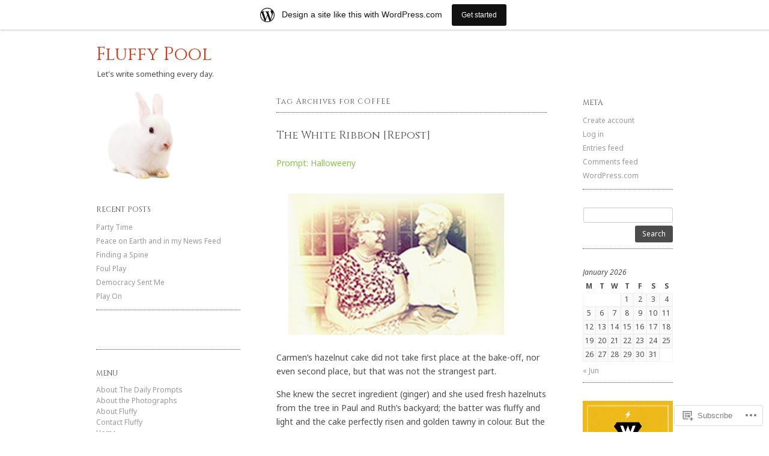

--- FILE ---
content_type: text/html; charset=UTF-8
request_url: https://fluffypool.wordpress.com/tag/coffee/
body_size: 32634
content:
<!DOCTYPE html>
<!--[if IE 8]>
<html id="ie8" lang="en">
<![endif]-->
<!--[if !(IE 8)]><!-->
<html lang="en">
<!--<![endif]-->
<head>
<meta charset="UTF-8" />
<meta name="viewport" content="width=device-width, initial-scale=1.0" />
<!-- Always force latest IE rendering engine (even in intranet) & Chrome Frame -->
<meta http-equiv="X-UA-Compatible" content="IE=edge,chrome=1">
<title>coffee | Fluffy Pool</title>
<link rel="profile" href="http://gmpg.org/xfn/11" />
<link rel="pingback" href="https://fluffypool.wordpress.com/xmlrpc.php" />
<!--[if lt IE 9]>
<script src="https://s0.wp.com/wp-content/themes/pub/ari/js/html5.js?m=1331670375i" type="text/javascript"></script>
<![endif]-->

<script type="text/javascript">
  WebFontConfig = {"google":{"families":["Cinzel:r:latin,latin-ext","Noto+Sans:r,i,b,bi:latin,latin-ext"]},"api_url":"https:\/\/fonts-api.wp.com\/css"};
  (function() {
    var wf = document.createElement('script');
    wf.src = '/wp-content/plugins/custom-fonts/js/webfont.js';
    wf.type = 'text/javascript';
    wf.async = 'true';
    var s = document.getElementsByTagName('script')[0];
    s.parentNode.insertBefore(wf, s);
	})();
</script><style id="jetpack-custom-fonts-css">.wf-active .site-title{font-family:"Cinzel",serif;font-style:normal;font-weight:400}.wf-active blockquote, .wf-active body{font-family:"Noto Sans",sans-serif}.wf-active body, .wf-active button, .wf-active input, .wf-active select, .wf-active textarea{font-family:"Noto Sans",sans-serif}.wf-active blockquote{font-family:"Noto Sans",sans-serif}.wf-active .site-description{font-family:"Noto Sans",sans-serif}.wf-active .posted-on{font-family:"Noto Sans",sans-serif}.wf-active .page-links{font-family:"Noto Sans",sans-serif}.wf-active .post-edit-link{font-family:"Noto Sans",sans-serif}.wf-active .taxonomy-description{font-family:"Noto Sans",sans-serif}.wf-active #author-link{font-family:"Noto Sans",sans-serif}.wf-active .entry-caption, .wf-active .wp-caption-text{font-family:"Noto Sans",sans-serif}.wf-active .comment-meta{font-family:"Noto Sans",sans-serif}.wf-active #respond .comment-notes, .wf-active .logged-in-as, .wf-active .nocomments, .wf-active .nopassword{font-family:"Noto Sans",sans-serif}.wf-active .widget_calendar #wp-calendar caption{font-family:"Noto Sans",sans-serif}.wf-active h1, .wf-active h2, .wf-active h3, .wf-active h4, .wf-active h5, .wf-active h6{font-family:"Cinzel",serif;font-weight:400;font-style:normal}.wf-active h1{font-style:normal;font-weight:400}.wf-active h2{font-style:normal;font-weight:400}.wf-active h3{font-style:normal;font-weight:400}.wf-active h4{font-style:normal;font-weight:400}.wf-active h5{font-style:normal;font-weight:400}.wf-active h6{font-style:normal;font-weight:400}.wf-active dt{font-family:"Cinzel",serif;font-weight:400;font-style:normal}.wf-active .menu-toggle{font-style:normal;font-weight:400}.wf-active .entry-title{font-family:"Cinzel",serif;font-style:normal;font-weight:400}.wf-active .hentry.page .entry-title{font-family:"Cinzel",serif;font-style:normal;font-weight:400}.wf-active .page-title{font-family:"Cinzel",serif;font-weight:400;font-style:normal}.wf-active .page-title span{font-style:normal;font-weight:400}.wf-active #author-description h2{font-style:normal;font-weight:400}.wf-active #respond h3#reply-title, .wf-active .comments-title{font-style:normal;font-weight:400}.wf-active .widget-title{font-weight:400;font-style:normal}</style>
<meta name='robots' content='max-image-preview:large' />
<link rel='dns-prefetch' href='//s0.wp.com' />
<link rel='dns-prefetch' href='//fonts-api.wp.com' />
<link rel="alternate" type="application/rss+xml" title="Fluffy Pool &raquo; Feed" href="https://fluffypool.wordpress.com/feed/" />
<link rel="alternate" type="application/rss+xml" title="Fluffy Pool &raquo; Comments Feed" href="https://fluffypool.wordpress.com/comments/feed/" />
<link rel="alternate" type="application/rss+xml" title="Fluffy Pool &raquo; coffee Tag Feed" href="https://fluffypool.wordpress.com/tag/coffee/feed/" />
	<script type="text/javascript">
		/* <![CDATA[ */
		function addLoadEvent(func) {
			var oldonload = window.onload;
			if (typeof window.onload != 'function') {
				window.onload = func;
			} else {
				window.onload = function () {
					oldonload();
					func();
				}
			}
		}
		/* ]]> */
	</script>
	<link crossorigin='anonymous' rel='stylesheet' id='all-css-0-1' href='/wp-content/blog-plugins/marketing-bar/css/marketing-bar.css?m=1761640963i&cssminify=yes' type='text/css' media='all' />
<style id='wp-emoji-styles-inline-css'>

	img.wp-smiley, img.emoji {
		display: inline !important;
		border: none !important;
		box-shadow: none !important;
		height: 1em !important;
		width: 1em !important;
		margin: 0 0.07em !important;
		vertical-align: -0.1em !important;
		background: none !important;
		padding: 0 !important;
	}
/*# sourceURL=wp-emoji-styles-inline-css */
</style>
<link crossorigin='anonymous' rel='stylesheet' id='all-css-2-1' href='/wp-content/plugins/gutenberg-core/v22.4.0/build/styles/block-library/style.min.css?m=1768935615i&cssminify=yes' type='text/css' media='all' />
<style id='wp-block-library-inline-css'>
.has-text-align-justify {
	text-align:justify;
}
.has-text-align-justify{text-align:justify;}

/*# sourceURL=wp-block-library-inline-css */
</style><style id='global-styles-inline-css'>
:root{--wp--preset--aspect-ratio--square: 1;--wp--preset--aspect-ratio--4-3: 4/3;--wp--preset--aspect-ratio--3-4: 3/4;--wp--preset--aspect-ratio--3-2: 3/2;--wp--preset--aspect-ratio--2-3: 2/3;--wp--preset--aspect-ratio--16-9: 16/9;--wp--preset--aspect-ratio--9-16: 9/16;--wp--preset--color--black: #000000;--wp--preset--color--cyan-bluish-gray: #abb8c3;--wp--preset--color--white: #ffffff;--wp--preset--color--pale-pink: #f78da7;--wp--preset--color--vivid-red: #cf2e2e;--wp--preset--color--luminous-vivid-orange: #ff6900;--wp--preset--color--luminous-vivid-amber: #fcb900;--wp--preset--color--light-green-cyan: #7bdcb5;--wp--preset--color--vivid-green-cyan: #00d084;--wp--preset--color--pale-cyan-blue: #8ed1fc;--wp--preset--color--vivid-cyan-blue: #0693e3;--wp--preset--color--vivid-purple: #9b51e0;--wp--preset--gradient--vivid-cyan-blue-to-vivid-purple: linear-gradient(135deg,rgb(6,147,227) 0%,rgb(155,81,224) 100%);--wp--preset--gradient--light-green-cyan-to-vivid-green-cyan: linear-gradient(135deg,rgb(122,220,180) 0%,rgb(0,208,130) 100%);--wp--preset--gradient--luminous-vivid-amber-to-luminous-vivid-orange: linear-gradient(135deg,rgb(252,185,0) 0%,rgb(255,105,0) 100%);--wp--preset--gradient--luminous-vivid-orange-to-vivid-red: linear-gradient(135deg,rgb(255,105,0) 0%,rgb(207,46,46) 100%);--wp--preset--gradient--very-light-gray-to-cyan-bluish-gray: linear-gradient(135deg,rgb(238,238,238) 0%,rgb(169,184,195) 100%);--wp--preset--gradient--cool-to-warm-spectrum: linear-gradient(135deg,rgb(74,234,220) 0%,rgb(151,120,209) 20%,rgb(207,42,186) 40%,rgb(238,44,130) 60%,rgb(251,105,98) 80%,rgb(254,248,76) 100%);--wp--preset--gradient--blush-light-purple: linear-gradient(135deg,rgb(255,206,236) 0%,rgb(152,150,240) 100%);--wp--preset--gradient--blush-bordeaux: linear-gradient(135deg,rgb(254,205,165) 0%,rgb(254,45,45) 50%,rgb(107,0,62) 100%);--wp--preset--gradient--luminous-dusk: linear-gradient(135deg,rgb(255,203,112) 0%,rgb(199,81,192) 50%,rgb(65,88,208) 100%);--wp--preset--gradient--pale-ocean: linear-gradient(135deg,rgb(255,245,203) 0%,rgb(182,227,212) 50%,rgb(51,167,181) 100%);--wp--preset--gradient--electric-grass: linear-gradient(135deg,rgb(202,248,128) 0%,rgb(113,206,126) 100%);--wp--preset--gradient--midnight: linear-gradient(135deg,rgb(2,3,129) 0%,rgb(40,116,252) 100%);--wp--preset--font-size--small: 13px;--wp--preset--font-size--medium: 20px;--wp--preset--font-size--large: 36px;--wp--preset--font-size--x-large: 42px;--wp--preset--font-family--albert-sans: 'Albert Sans', sans-serif;--wp--preset--font-family--alegreya: Alegreya, serif;--wp--preset--font-family--arvo: Arvo, serif;--wp--preset--font-family--bodoni-moda: 'Bodoni Moda', serif;--wp--preset--font-family--bricolage-grotesque: 'Bricolage Grotesque', sans-serif;--wp--preset--font-family--cabin: Cabin, sans-serif;--wp--preset--font-family--chivo: Chivo, sans-serif;--wp--preset--font-family--commissioner: Commissioner, sans-serif;--wp--preset--font-family--cormorant: Cormorant, serif;--wp--preset--font-family--courier-prime: 'Courier Prime', monospace;--wp--preset--font-family--crimson-pro: 'Crimson Pro', serif;--wp--preset--font-family--dm-mono: 'DM Mono', monospace;--wp--preset--font-family--dm-sans: 'DM Sans', sans-serif;--wp--preset--font-family--dm-serif-display: 'DM Serif Display', serif;--wp--preset--font-family--domine: Domine, serif;--wp--preset--font-family--eb-garamond: 'EB Garamond', serif;--wp--preset--font-family--epilogue: Epilogue, sans-serif;--wp--preset--font-family--fahkwang: Fahkwang, sans-serif;--wp--preset--font-family--figtree: Figtree, sans-serif;--wp--preset--font-family--fira-sans: 'Fira Sans', sans-serif;--wp--preset--font-family--fjalla-one: 'Fjalla One', sans-serif;--wp--preset--font-family--fraunces: Fraunces, serif;--wp--preset--font-family--gabarito: Gabarito, system-ui;--wp--preset--font-family--ibm-plex-mono: 'IBM Plex Mono', monospace;--wp--preset--font-family--ibm-plex-sans: 'IBM Plex Sans', sans-serif;--wp--preset--font-family--ibarra-real-nova: 'Ibarra Real Nova', serif;--wp--preset--font-family--instrument-serif: 'Instrument Serif', serif;--wp--preset--font-family--inter: Inter, sans-serif;--wp--preset--font-family--josefin-sans: 'Josefin Sans', sans-serif;--wp--preset--font-family--jost: Jost, sans-serif;--wp--preset--font-family--libre-baskerville: 'Libre Baskerville', serif;--wp--preset--font-family--libre-franklin: 'Libre Franklin', sans-serif;--wp--preset--font-family--literata: Literata, serif;--wp--preset--font-family--lora: Lora, serif;--wp--preset--font-family--merriweather: Merriweather, serif;--wp--preset--font-family--montserrat: Montserrat, sans-serif;--wp--preset--font-family--newsreader: Newsreader, serif;--wp--preset--font-family--noto-sans-mono: 'Noto Sans Mono', sans-serif;--wp--preset--font-family--nunito: Nunito, sans-serif;--wp--preset--font-family--open-sans: 'Open Sans', sans-serif;--wp--preset--font-family--overpass: Overpass, sans-serif;--wp--preset--font-family--pt-serif: 'PT Serif', serif;--wp--preset--font-family--petrona: Petrona, serif;--wp--preset--font-family--piazzolla: Piazzolla, serif;--wp--preset--font-family--playfair-display: 'Playfair Display', serif;--wp--preset--font-family--plus-jakarta-sans: 'Plus Jakarta Sans', sans-serif;--wp--preset--font-family--poppins: Poppins, sans-serif;--wp--preset--font-family--raleway: Raleway, sans-serif;--wp--preset--font-family--roboto: Roboto, sans-serif;--wp--preset--font-family--roboto-slab: 'Roboto Slab', serif;--wp--preset--font-family--rubik: Rubik, sans-serif;--wp--preset--font-family--rufina: Rufina, serif;--wp--preset--font-family--sora: Sora, sans-serif;--wp--preset--font-family--source-sans-3: 'Source Sans 3', sans-serif;--wp--preset--font-family--source-serif-4: 'Source Serif 4', serif;--wp--preset--font-family--space-mono: 'Space Mono', monospace;--wp--preset--font-family--syne: Syne, sans-serif;--wp--preset--font-family--texturina: Texturina, serif;--wp--preset--font-family--urbanist: Urbanist, sans-serif;--wp--preset--font-family--work-sans: 'Work Sans', sans-serif;--wp--preset--spacing--20: 0.44rem;--wp--preset--spacing--30: 0.67rem;--wp--preset--spacing--40: 1rem;--wp--preset--spacing--50: 1.5rem;--wp--preset--spacing--60: 2.25rem;--wp--preset--spacing--70: 3.38rem;--wp--preset--spacing--80: 5.06rem;--wp--preset--shadow--natural: 6px 6px 9px rgba(0, 0, 0, 0.2);--wp--preset--shadow--deep: 12px 12px 50px rgba(0, 0, 0, 0.4);--wp--preset--shadow--sharp: 6px 6px 0px rgba(0, 0, 0, 0.2);--wp--preset--shadow--outlined: 6px 6px 0px -3px rgb(255, 255, 255), 6px 6px rgb(0, 0, 0);--wp--preset--shadow--crisp: 6px 6px 0px rgb(0, 0, 0);}:where(body) { margin: 0; }:where(.is-layout-flex){gap: 0.5em;}:where(.is-layout-grid){gap: 0.5em;}body .is-layout-flex{display: flex;}.is-layout-flex{flex-wrap: wrap;align-items: center;}.is-layout-flex > :is(*, div){margin: 0;}body .is-layout-grid{display: grid;}.is-layout-grid > :is(*, div){margin: 0;}body{padding-top: 0px;padding-right: 0px;padding-bottom: 0px;padding-left: 0px;}:root :where(.wp-element-button, .wp-block-button__link){background-color: #32373c;border-width: 0;color: #fff;font-family: inherit;font-size: inherit;font-style: inherit;font-weight: inherit;letter-spacing: inherit;line-height: inherit;padding-top: calc(0.667em + 2px);padding-right: calc(1.333em + 2px);padding-bottom: calc(0.667em + 2px);padding-left: calc(1.333em + 2px);text-decoration: none;text-transform: inherit;}.has-black-color{color: var(--wp--preset--color--black) !important;}.has-cyan-bluish-gray-color{color: var(--wp--preset--color--cyan-bluish-gray) !important;}.has-white-color{color: var(--wp--preset--color--white) !important;}.has-pale-pink-color{color: var(--wp--preset--color--pale-pink) !important;}.has-vivid-red-color{color: var(--wp--preset--color--vivid-red) !important;}.has-luminous-vivid-orange-color{color: var(--wp--preset--color--luminous-vivid-orange) !important;}.has-luminous-vivid-amber-color{color: var(--wp--preset--color--luminous-vivid-amber) !important;}.has-light-green-cyan-color{color: var(--wp--preset--color--light-green-cyan) !important;}.has-vivid-green-cyan-color{color: var(--wp--preset--color--vivid-green-cyan) !important;}.has-pale-cyan-blue-color{color: var(--wp--preset--color--pale-cyan-blue) !important;}.has-vivid-cyan-blue-color{color: var(--wp--preset--color--vivid-cyan-blue) !important;}.has-vivid-purple-color{color: var(--wp--preset--color--vivid-purple) !important;}.has-black-background-color{background-color: var(--wp--preset--color--black) !important;}.has-cyan-bluish-gray-background-color{background-color: var(--wp--preset--color--cyan-bluish-gray) !important;}.has-white-background-color{background-color: var(--wp--preset--color--white) !important;}.has-pale-pink-background-color{background-color: var(--wp--preset--color--pale-pink) !important;}.has-vivid-red-background-color{background-color: var(--wp--preset--color--vivid-red) !important;}.has-luminous-vivid-orange-background-color{background-color: var(--wp--preset--color--luminous-vivid-orange) !important;}.has-luminous-vivid-amber-background-color{background-color: var(--wp--preset--color--luminous-vivid-amber) !important;}.has-light-green-cyan-background-color{background-color: var(--wp--preset--color--light-green-cyan) !important;}.has-vivid-green-cyan-background-color{background-color: var(--wp--preset--color--vivid-green-cyan) !important;}.has-pale-cyan-blue-background-color{background-color: var(--wp--preset--color--pale-cyan-blue) !important;}.has-vivid-cyan-blue-background-color{background-color: var(--wp--preset--color--vivid-cyan-blue) !important;}.has-vivid-purple-background-color{background-color: var(--wp--preset--color--vivid-purple) !important;}.has-black-border-color{border-color: var(--wp--preset--color--black) !important;}.has-cyan-bluish-gray-border-color{border-color: var(--wp--preset--color--cyan-bluish-gray) !important;}.has-white-border-color{border-color: var(--wp--preset--color--white) !important;}.has-pale-pink-border-color{border-color: var(--wp--preset--color--pale-pink) !important;}.has-vivid-red-border-color{border-color: var(--wp--preset--color--vivid-red) !important;}.has-luminous-vivid-orange-border-color{border-color: var(--wp--preset--color--luminous-vivid-orange) !important;}.has-luminous-vivid-amber-border-color{border-color: var(--wp--preset--color--luminous-vivid-amber) !important;}.has-light-green-cyan-border-color{border-color: var(--wp--preset--color--light-green-cyan) !important;}.has-vivid-green-cyan-border-color{border-color: var(--wp--preset--color--vivid-green-cyan) !important;}.has-pale-cyan-blue-border-color{border-color: var(--wp--preset--color--pale-cyan-blue) !important;}.has-vivid-cyan-blue-border-color{border-color: var(--wp--preset--color--vivid-cyan-blue) !important;}.has-vivid-purple-border-color{border-color: var(--wp--preset--color--vivid-purple) !important;}.has-vivid-cyan-blue-to-vivid-purple-gradient-background{background: var(--wp--preset--gradient--vivid-cyan-blue-to-vivid-purple) !important;}.has-light-green-cyan-to-vivid-green-cyan-gradient-background{background: var(--wp--preset--gradient--light-green-cyan-to-vivid-green-cyan) !important;}.has-luminous-vivid-amber-to-luminous-vivid-orange-gradient-background{background: var(--wp--preset--gradient--luminous-vivid-amber-to-luminous-vivid-orange) !important;}.has-luminous-vivid-orange-to-vivid-red-gradient-background{background: var(--wp--preset--gradient--luminous-vivid-orange-to-vivid-red) !important;}.has-very-light-gray-to-cyan-bluish-gray-gradient-background{background: var(--wp--preset--gradient--very-light-gray-to-cyan-bluish-gray) !important;}.has-cool-to-warm-spectrum-gradient-background{background: var(--wp--preset--gradient--cool-to-warm-spectrum) !important;}.has-blush-light-purple-gradient-background{background: var(--wp--preset--gradient--blush-light-purple) !important;}.has-blush-bordeaux-gradient-background{background: var(--wp--preset--gradient--blush-bordeaux) !important;}.has-luminous-dusk-gradient-background{background: var(--wp--preset--gradient--luminous-dusk) !important;}.has-pale-ocean-gradient-background{background: var(--wp--preset--gradient--pale-ocean) !important;}.has-electric-grass-gradient-background{background: var(--wp--preset--gradient--electric-grass) !important;}.has-midnight-gradient-background{background: var(--wp--preset--gradient--midnight) !important;}.has-small-font-size{font-size: var(--wp--preset--font-size--small) !important;}.has-medium-font-size{font-size: var(--wp--preset--font-size--medium) !important;}.has-large-font-size{font-size: var(--wp--preset--font-size--large) !important;}.has-x-large-font-size{font-size: var(--wp--preset--font-size--x-large) !important;}.has-albert-sans-font-family{font-family: var(--wp--preset--font-family--albert-sans) !important;}.has-alegreya-font-family{font-family: var(--wp--preset--font-family--alegreya) !important;}.has-arvo-font-family{font-family: var(--wp--preset--font-family--arvo) !important;}.has-bodoni-moda-font-family{font-family: var(--wp--preset--font-family--bodoni-moda) !important;}.has-bricolage-grotesque-font-family{font-family: var(--wp--preset--font-family--bricolage-grotesque) !important;}.has-cabin-font-family{font-family: var(--wp--preset--font-family--cabin) !important;}.has-chivo-font-family{font-family: var(--wp--preset--font-family--chivo) !important;}.has-commissioner-font-family{font-family: var(--wp--preset--font-family--commissioner) !important;}.has-cormorant-font-family{font-family: var(--wp--preset--font-family--cormorant) !important;}.has-courier-prime-font-family{font-family: var(--wp--preset--font-family--courier-prime) !important;}.has-crimson-pro-font-family{font-family: var(--wp--preset--font-family--crimson-pro) !important;}.has-dm-mono-font-family{font-family: var(--wp--preset--font-family--dm-mono) !important;}.has-dm-sans-font-family{font-family: var(--wp--preset--font-family--dm-sans) !important;}.has-dm-serif-display-font-family{font-family: var(--wp--preset--font-family--dm-serif-display) !important;}.has-domine-font-family{font-family: var(--wp--preset--font-family--domine) !important;}.has-eb-garamond-font-family{font-family: var(--wp--preset--font-family--eb-garamond) !important;}.has-epilogue-font-family{font-family: var(--wp--preset--font-family--epilogue) !important;}.has-fahkwang-font-family{font-family: var(--wp--preset--font-family--fahkwang) !important;}.has-figtree-font-family{font-family: var(--wp--preset--font-family--figtree) !important;}.has-fira-sans-font-family{font-family: var(--wp--preset--font-family--fira-sans) !important;}.has-fjalla-one-font-family{font-family: var(--wp--preset--font-family--fjalla-one) !important;}.has-fraunces-font-family{font-family: var(--wp--preset--font-family--fraunces) !important;}.has-gabarito-font-family{font-family: var(--wp--preset--font-family--gabarito) !important;}.has-ibm-plex-mono-font-family{font-family: var(--wp--preset--font-family--ibm-plex-mono) !important;}.has-ibm-plex-sans-font-family{font-family: var(--wp--preset--font-family--ibm-plex-sans) !important;}.has-ibarra-real-nova-font-family{font-family: var(--wp--preset--font-family--ibarra-real-nova) !important;}.has-instrument-serif-font-family{font-family: var(--wp--preset--font-family--instrument-serif) !important;}.has-inter-font-family{font-family: var(--wp--preset--font-family--inter) !important;}.has-josefin-sans-font-family{font-family: var(--wp--preset--font-family--josefin-sans) !important;}.has-jost-font-family{font-family: var(--wp--preset--font-family--jost) !important;}.has-libre-baskerville-font-family{font-family: var(--wp--preset--font-family--libre-baskerville) !important;}.has-libre-franklin-font-family{font-family: var(--wp--preset--font-family--libre-franklin) !important;}.has-literata-font-family{font-family: var(--wp--preset--font-family--literata) !important;}.has-lora-font-family{font-family: var(--wp--preset--font-family--lora) !important;}.has-merriweather-font-family{font-family: var(--wp--preset--font-family--merriweather) !important;}.has-montserrat-font-family{font-family: var(--wp--preset--font-family--montserrat) !important;}.has-newsreader-font-family{font-family: var(--wp--preset--font-family--newsreader) !important;}.has-noto-sans-mono-font-family{font-family: var(--wp--preset--font-family--noto-sans-mono) !important;}.has-nunito-font-family{font-family: var(--wp--preset--font-family--nunito) !important;}.has-open-sans-font-family{font-family: var(--wp--preset--font-family--open-sans) !important;}.has-overpass-font-family{font-family: var(--wp--preset--font-family--overpass) !important;}.has-pt-serif-font-family{font-family: var(--wp--preset--font-family--pt-serif) !important;}.has-petrona-font-family{font-family: var(--wp--preset--font-family--petrona) !important;}.has-piazzolla-font-family{font-family: var(--wp--preset--font-family--piazzolla) !important;}.has-playfair-display-font-family{font-family: var(--wp--preset--font-family--playfair-display) !important;}.has-plus-jakarta-sans-font-family{font-family: var(--wp--preset--font-family--plus-jakarta-sans) !important;}.has-poppins-font-family{font-family: var(--wp--preset--font-family--poppins) !important;}.has-raleway-font-family{font-family: var(--wp--preset--font-family--raleway) !important;}.has-roboto-font-family{font-family: var(--wp--preset--font-family--roboto) !important;}.has-roboto-slab-font-family{font-family: var(--wp--preset--font-family--roboto-slab) !important;}.has-rubik-font-family{font-family: var(--wp--preset--font-family--rubik) !important;}.has-rufina-font-family{font-family: var(--wp--preset--font-family--rufina) !important;}.has-sora-font-family{font-family: var(--wp--preset--font-family--sora) !important;}.has-source-sans-3-font-family{font-family: var(--wp--preset--font-family--source-sans-3) !important;}.has-source-serif-4-font-family{font-family: var(--wp--preset--font-family--source-serif-4) !important;}.has-space-mono-font-family{font-family: var(--wp--preset--font-family--space-mono) !important;}.has-syne-font-family{font-family: var(--wp--preset--font-family--syne) !important;}.has-texturina-font-family{font-family: var(--wp--preset--font-family--texturina) !important;}.has-urbanist-font-family{font-family: var(--wp--preset--font-family--urbanist) !important;}.has-work-sans-font-family{font-family: var(--wp--preset--font-family--work-sans) !important;}
/*# sourceURL=global-styles-inline-css */
</style>

<style id='classic-theme-styles-inline-css'>
.wp-block-button__link{background-color:#32373c;border-radius:9999px;box-shadow:none;color:#fff;font-size:1.125em;padding:calc(.667em + 2px) calc(1.333em + 2px);text-decoration:none}.wp-block-file__button{background:#32373c;color:#fff}.wp-block-accordion-heading{margin:0}.wp-block-accordion-heading__toggle{background-color:inherit!important;color:inherit!important}.wp-block-accordion-heading__toggle:not(:focus-visible){outline:none}.wp-block-accordion-heading__toggle:focus,.wp-block-accordion-heading__toggle:hover{background-color:inherit!important;border:none;box-shadow:none;color:inherit;padding:var(--wp--preset--spacing--20,1em) 0;text-decoration:none}.wp-block-accordion-heading__toggle:focus-visible{outline:auto;outline-offset:0}
/*# sourceURL=/wp-content/plugins/gutenberg-core/v22.4.0/build/styles/block-library/classic.min.css */
</style>
<link crossorigin='anonymous' rel='stylesheet' id='all-css-4-1' href='/_static/??-eJx9j+8KwjAMxF/INHQb/vkgPsvahVltttJkTt/eijgFYV9COO53x+GcwI+D0qCY4tSHQdCPLo7+KlgZuzcWJHCKBJlupsEuiC4OEH1EMl5kgz9BPME3K1PRObX6cjB1oaVIXGxr2By6nrTg8vlB6b6OpFIDzqVMIlAuh4lBz6VL/ri3jGly2OaAy4wTH+2usdtDXVf28gQAFGjt&cssminify=yes' type='text/css' media='all' />
<link rel='stylesheet' id='ari-droid-sans-css' href='https://fonts-api.wp.com/css?family=Droid+Sans%3A400%2C700&#038;ver=6.9-RC2-61304' media='all' />
<link rel='stylesheet' id='ari-droid-serif-css' href='https://fonts-api.wp.com/css?family=Droid+Serif%3A400%2C700%2C400italic%2C700italic&#038;ver=6.9-RC2-61304' media='all' />
<link crossorigin='anonymous' rel='stylesheet' id='all-css-8-1' href='/_static/??-eJzTLy/QTc7PK0nNK9HPLdUtyClNz8wr1i9KTcrJTwcy0/WTi5G5ekCujj52Temp+bo5+cmJJZn5eSgc3bScxMwikFb7XFtDE1NLExMLc0OTLACohS2q&cssminify=yes' type='text/css' media='all' />
<link crossorigin='anonymous' rel='stylesheet' id='print-css-9-1' href='/wp-content/mu-plugins/global-print/global-print.css?m=1465851035i&cssminify=yes' type='text/css' media='print' />
<style id='jetpack-global-styles-frontend-style-inline-css'>
:root { --font-headings: unset; --font-base: unset; --font-headings-default: -apple-system,BlinkMacSystemFont,"Segoe UI",Roboto,Oxygen-Sans,Ubuntu,Cantarell,"Helvetica Neue",sans-serif; --font-base-default: -apple-system,BlinkMacSystemFont,"Segoe UI",Roboto,Oxygen-Sans,Ubuntu,Cantarell,"Helvetica Neue",sans-serif;}
/*# sourceURL=jetpack-global-styles-frontend-style-inline-css */
</style>
<link crossorigin='anonymous' rel='stylesheet' id='all-css-12-1' href='/wp-content/themes/h4/global.css?m=1420737423i&cssminify=yes' type='text/css' media='all' />
<script type="text/javascript" id="wpcom-actionbar-placeholder-js-extra">
/* <![CDATA[ */
var actionbardata = {"siteID":"103557791","postID":"0","siteURL":"https://fluffypool.wordpress.com","xhrURL":"https://fluffypool.wordpress.com/wp-admin/admin-ajax.php","nonce":"da64b6e1d0","isLoggedIn":"","statusMessage":"","subsEmailDefault":"instantly","proxyScriptUrl":"https://s0.wp.com/wp-content/js/wpcom-proxy-request.js?m=1513050504i&amp;ver=20211021","i18n":{"followedText":"New posts from this site will now appear in your \u003Ca href=\"https://wordpress.com/reader\"\u003EReader\u003C/a\u003E","foldBar":"Collapse this bar","unfoldBar":"Expand this bar","shortLinkCopied":"Shortlink copied to clipboard."}};
//# sourceURL=wpcom-actionbar-placeholder-js-extra
/* ]]> */
</script>
<script type="text/javascript" id="jetpack-mu-wpcom-settings-js-before">
/* <![CDATA[ */
var JETPACK_MU_WPCOM_SETTINGS = {"assetsUrl":"https://s0.wp.com/wp-content/mu-plugins/jetpack-mu-wpcom-plugin/moon/jetpack_vendor/automattic/jetpack-mu-wpcom/src/build/"};
//# sourceURL=jetpack-mu-wpcom-settings-js-before
/* ]]> */
</script>
<script crossorigin='anonymous' type='text/javascript'  src='/_static/??-eJzTLy/QTc7PK0nNK9HPKtYvyinRLSjKr6jUyyrW0QfKZeYl55SmpBaDJLMKS1OLKqGUXm5mHkFFurmZ6UWJJalQxfa5tobmRgamxgZmFpZZACbyLJI='></script>
<script type="text/javascript" id="rlt-proxy-js-after">
/* <![CDATA[ */
	rltInitialize( {"token":null,"iframeOrigins":["https:\/\/widgets.wp.com"]} );
//# sourceURL=rlt-proxy-js-after
/* ]]> */
</script>
<link rel="EditURI" type="application/rsd+xml" title="RSD" href="https://fluffypool.wordpress.com/xmlrpc.php?rsd" />
<meta name="generator" content="WordPress.com" />

<!-- Jetpack Open Graph Tags -->
<meta property="og:type" content="website" />
<meta property="og:title" content="coffee &#8211; Fluffy Pool" />
<meta property="og:url" content="https://fluffypool.wordpress.com/tag/coffee/" />
<meta property="og:site_name" content="Fluffy Pool" />
<meta property="og:image" content="https://s0.wp.com/i/blank.jpg?m=1383295312i" />
<meta property="og:image:width" content="200" />
<meta property="og:image:height" content="200" />
<meta property="og:image:alt" content="" />
<meta property="og:locale" content="en_US" />
<meta property="fb:app_id" content="249643311490" />

<!-- End Jetpack Open Graph Tags -->
<link rel="shortcut icon" type="image/x-icon" href="https://s0.wp.com/i/favicon.ico?m=1713425267i" sizes="16x16 24x24 32x32 48x48" />
<link rel="icon" type="image/x-icon" href="https://s0.wp.com/i/favicon.ico?m=1713425267i" sizes="16x16 24x24 32x32 48x48" />
<link rel="apple-touch-icon" href="https://s0.wp.com/i/webclip.png?m=1713868326i" />
<link rel='openid.server' href='https://fluffypool.wordpress.com/?openidserver=1' />
<link rel='openid.delegate' href='https://fluffypool.wordpress.com/' />
<link rel="search" type="application/opensearchdescription+xml" href="https://fluffypool.wordpress.com/osd.xml" title="Fluffy Pool" />
<link rel="search" type="application/opensearchdescription+xml" href="https://s1.wp.com/opensearch.xml" title="WordPress.com" />
<style type="text/css">.recentcomments a{display:inline !important;padding:0 !important;margin:0 !important;}</style>		<style type="text/css">
			.recentcomments a {
				display: inline !important;
				padding: 0 !important;
				margin: 0 !important;
			}

			table.recentcommentsavatartop img.avatar, table.recentcommentsavatarend img.avatar {
				border: 0px;
				margin: 0;
			}

			table.recentcommentsavatartop a, table.recentcommentsavatarend a {
				border: 0px !important;
				background-color: transparent !important;
			}

			td.recentcommentsavatarend, td.recentcommentsavatartop {
				padding: 0px 0px 1px 0px;
				margin: 0px;
			}

			td.recentcommentstextend {
				border: none !important;
				padding: 0px 0px 2px 10px;
			}

			.rtl td.recentcommentstextend {
				padding: 0px 10px 2px 0px;
			}

			td.recentcommentstexttop {
				border: none;
				padding: 0px 0px 0px 10px;
			}

			.rtl td.recentcommentstexttop {
				padding: 0px 10px 0px 0px;
			}
		</style>
		<meta name="description" content="Posts about coffee written by fluffypool" />
	<style type="text/css">
			.site-title a {
			color: #d13c1f;
		}
		</style>
	<link crossorigin='anonymous' rel='stylesheet' id='all-css-0-3' href='/_static/??-eJyNjMEKgzAQBX9Ifdha9CJ+StF1KdFkN7gJ+X0RbM89zjAMSqxJJbEkhFxHnz9ODBunONN+M4Kq4O2EsHil3WDFRT4aMqvw/yHomj0baD40G/tf9BXXcApj27+ej6Hr2247ASkBO20=&cssminify=yes' type='text/css' media='all' />
</head>

<body class="archive tag tag-coffee tag-16166 wp-theme-pubari customizer-styles-applied color-light jetpack-reblog-enabled has-marketing-bar has-marketing-bar-theme-ari">
<div id="page" class="hfeed site clear-fix">
	
	<div id="subsidiary">
		<header id="masthead" class="site-header" role="banner">
			<hgroup>
				<h1 class="site-title"><a href="https://fluffypool.wordpress.com/" title="Fluffy Pool" rel="home">Fluffy Pool</a></h1>
				<h2 class="site-description">Let&#039;s write something every day.</h2>
			</hgroup>
								<a href="https://fluffypool.wordpress.com/" title="Fluffy Pool" rel="home" class="header-image-link">
						<img src="https://fluffypool.wordpress.com/wp-content/uploads/2015/12/little-white-rabbit-isolated-on-white-background.jpg" width="148" height="168" alt="" />
					</a>
					</header><!-- #masthead .site-header -->
		

	<div id="secondary" class="widget-area" role="complementary">
				
		<aside id="recent-posts-7" class="widget widget_recent_entries">
		<h1 class="widget-title">Recent Posts</h1>
		<ul>
											<li>
					<a href="https://fluffypool.wordpress.com/2023/06/20/party-time/">Party Time</a>
									</li>
											<li>
					<a href="https://fluffypool.wordpress.com/2021/03/24/peace-on-earth-and-in-my-news-feed/">Peace on Earth and in my News&nbsp;Feed</a>
									</li>
											<li>
					<a href="https://fluffypool.wordpress.com/2021/01/13/finding-a-spine/">Finding a Spine</a>
									</li>
											<li>
					<a href="https://fluffypool.wordpress.com/2020/11/20/foul-play/">Foul Play</a>
									</li>
											<li>
					<a href="https://fluffypool.wordpress.com/2020/11/18/democracy-sent-me/">Democracy Sent Me</a>
									</li>
											<li>
					<a href="https://fluffypool.wordpress.com/2020/11/09/play-on/">Play On</a>
									</li>
					</ul>

		</aside><aside id="follow_button_widget-5" class="widget widget_follow_button_widget">
		<a class="wordpress-follow-button" href="https://fluffypool.wordpress.com" data-blog="103557791" data-lang="en" >Follow Fluffy Pool on WordPress.com</a>
		<script type="text/javascript">(function(d){ window.wpcomPlatform = {"titles":{"timelines":"Embeddable Timelines","followButton":"Follow Button","wpEmbeds":"WordPress Embeds"}}; var f = d.getElementsByTagName('SCRIPT')[0], p = d.createElement('SCRIPT');p.type = 'text/javascript';p.async = true;p.src = '//widgets.wp.com/platform.js';f.parentNode.insertBefore(p,f);}(document));</script>

		</aside><aside id="text-12" class="widget widget_text"><h1 class="widget-title">MENU</h1>			<div class="textwidget"><p><a href="https://fluffypool.wordpress.com/About">About The Daily Prompts</a><br />
<a href="https://fluffypool.wordpress.com/the-photographs">About the Photographs</a><br />
<a href="https://fluffypool.wordpress.com/about-fluffy/">About Fluffy</a><br />
<a href="https://fluffypool.wordpress.com/contact-fluffy-pool/">Contact Fluffy</a><br />
<a href="https://fluffypool.wordpress.com">Home</a></p>
</div>
		</aside>	</div><!-- #secondary .widget-area -->
	</div>

	<div id="main" class="clear-fix">
		<section id="primary" class="site-content">
			<div id="content" role="main">

			
				<header class="page-header">
					<h1 class="page-title">
						Tag Archives for <span>coffee</span>					</h1>
									</header>

				
								
					
<article id="post-14634" class="clear-fix post-14634 post type-post status-publish format-standard hentry category-in-case-you-missed-it category-repost category-stories category-writing-prompts tag-aunt tag-cake tag-coffee tag-ghosts tag-hazelnuts tag-murder tag-strange tag-uncle">
	
	<header class="entry-header">
					<h1 class="entry-title"><a href="https://fluffypool.wordpress.com/2018/10/31/the-white-ribbon-repost/" rel="bookmark">The White Ribbon&nbsp;[Repost]</a></h1>
			</header><!-- .entry-header -->

		<div class="entry-content">
		<p><a href="https://dailypost.files.wordpress.com/2013/12/365-days-of-writing-prompts-1387477491.pdf" target="_blank" rel="noopener">Prompt: Halloweeny</a></p>
<p><img data-attachment-id="14635" data-permalink="https://fluffypool.wordpress.com/2018/10/31/the-white-ribbon-repost/ype_001/#main" data-orig-file="https://fluffypool.wordpress.com/wp-content/uploads/2018/10/old-married-couple-copy.jpg" data-orig-size="363,250" data-comments-opened="1" data-image-meta="{&quot;aperture&quot;:&quot;0&quot;,&quot;credit&quot;:&quot;Getty Images&quot;,&quot;camera&quot;:&quot;&quot;,&quot;caption&quot;:&quot;Man and woman sitting on porch&quot;,&quot;created_timestamp&quot;:&quot;1234485742&quot;,&quot;copyright&quot;:&quot;(c) Stockbyte&quot;,&quot;focal_length&quot;:&quot;0&quot;,&quot;iso&quot;:&quot;0&quot;,&quot;shutter_speed&quot;:&quot;0&quot;,&quot;title&quot;:&quot;YPE_001&quot;,&quot;orientation&quot;:&quot;1&quot;}" data-image-title="YPE_001" data-image-description="" data-image-caption="&lt;p&gt;Man and woman sitting on porch&lt;/p&gt;
" data-medium-file="https://fluffypool.wordpress.com/wp-content/uploads/2018/10/old-married-couple-copy.jpg?w=300" data-large-file="https://fluffypool.wordpress.com/wp-content/uploads/2018/10/old-married-couple-copy.jpg?w=363" class="alignnone  wp-image-14635" src="https://fluffypool.wordpress.com/wp-content/uploads/2018/10/old-married-couple-copy.jpg?w=399&#038;h=275" alt="YPE_001" width="399" height="275" srcset="https://fluffypool.wordpress.com/wp-content/uploads/2018/10/old-married-couple-copy.jpg 363w, https://fluffypool.wordpress.com/wp-content/uploads/2018/10/old-married-couple-copy.jpg?w=150&amp;h=103 150w, https://fluffypool.wordpress.com/wp-content/uploads/2018/10/old-married-couple-copy.jpg?w=300&amp;h=207 300w" sizes="(max-width: 399px) 100vw, 399px" /><br />
Carmen&#8217;s hazelnut cake did not take first place at the bake-off, nor even second place, but that was not the strangest part.</p>
<p>She knew the secret ingredient (ginger) and she used fresh hazelnuts from the tree in Paul and Ruth&#8217;s backyard; the batter was fluffy and light and the cake perfectly risen and golden tawny in colour. But the usual Hazelnut Cake won the contest yet again. It was allegedly a blind tasting so Carmen couldn&#8217;t cry foul. The second best cake came from Cheryl-Ann something, who squealed like an orgasmic pig when her name was announced.</p>
<p>No, the strange thing was, shortly after she returned home and put the coffee on, she heard her beloved Uncle Matt and Auntie Thomasina knocking shyly at her back door.</p>
<p>She knew it was them before she saw them through the glass panes. Auntie as plump as ever, he with a stern angular face masking a tender heart; in the same homely clothes they&#8217;d worn when she last saw them, so long ago, in the church.</p>
<p>She asked if they would like some cake and coffee and they happily agreed, and sat at the kitchen table while Carmen sliced her hazelnut cake and poured hot coffee from the electric percolator on the counter.</p>
<p>Auntie Thomasina and Uncle Matt chatted about their dogs, and the possibility of a thunderstorm, and about the potholes on the road leading to their home, which had lain abandoned for over twenty years.</p>
<p>Uncle Matt still had that exceptionally persistent cowlick in his hair, now grey, at the back of his head, only kept in place by some kind of hair shellac that Auntie Thomasina used to pick up at the pharmacy. <em>He&#8217;s too old to worry about cowlicks</em>, she laughed. In response, Uncle Matt took out a small blue velvet box and opened it to reveal an engagement ring, one small diamond in a setting of white gold. <em>Would you do me the honour?</em> he asked Thomasina.</p>
<p>They told Carmen who murdered them. It was their neighbour, Clement, who had been in a dispute with them over an easement. <em>He was a nasty sort,</em> they told Carmen. <em>Was he still alive?</em></p>
<p>Carmen said she would definitely find out, and refilled their coffee cups.</p>
<p><em>This cake is delicious</em>, said Uncle Matt. <em>Is there ginger in it?</em></p>
<p><em>Perhaps you could bake our wedding cake?  </em>said Auntie Thomasina.</p>
<p>Her cake had only taken the white ribbon, but Carmen said: &#8220;I would be delighted.&#8221;</p>
<p>They didn&#8217;t hear her. They were gone.</p>
<hr />
<p><span style="color:#ffffff;">&#8212;</span></p>
<ul>
<li><em>Original Prompt: <a href="https://dailypost.wordpress.com/prompts/ghost/">Ghost</a>, August 17, 2016</em><br />
<em>Reposted with minor edits.</em></li>
<li>Cartoons return tomorrow!</li>
</ul>
			</div><!-- .entry-content -->
	
	<footer class="entry-meta">
					<span class="posted-on">
				<span class="post-date"><a href="https://fluffypool.wordpress.com/2018/10/31/the-white-ribbon-repost/" title="3:04 pm" rel="bookmark"><time class="entry-date" datetime="2018-10-31T15:04:28-07:00" pubdate>October 31, 2018</time></a></span><span class="byline"> by <span class="author vcard"><a class="url fn n" href="https://fluffypool.wordpress.com/author/fluffypool/" title="View all posts by fluffypool" rel="author">fluffypool</a></span></span>			</span>
						<span class="cat-links">
				Categories: <a href="https://fluffypool.wordpress.com/category/in-case-you-missed-it/" rel="category tag">In Case You Missed It</a>, <a href="https://fluffypool.wordpress.com/category/repost/" rel="category tag">Repost</a>, <a href="https://fluffypool.wordpress.com/category/stories/" rel="category tag">Stories</a>, <a href="https://fluffypool.wordpress.com/category/writing-prompts/" rel="category tag">Writing prompts</a>			</span>
			
			<span class="sep"> | </span><span class="tag-links">Tags: <a href="https://fluffypool.wordpress.com/tag/aunt/" rel="tag">aunt</a>, <a href="https://fluffypool.wordpress.com/tag/cake/" rel="tag">cake</a>, <a href="https://fluffypool.wordpress.com/tag/coffee/" rel="tag">coffee</a>, <a href="https://fluffypool.wordpress.com/tag/ghosts/" rel="tag">ghosts</a>, <a href="https://fluffypool.wordpress.com/tag/hazelnuts/" rel="tag">hazelnuts</a>, <a href="https://fluffypool.wordpress.com/tag/murder/" rel="tag">murder</a>, <a href="https://fluffypool.wordpress.com/tag/strange/" rel="tag">strange</a>, <a href="https://fluffypool.wordpress.com/tag/uncle/" rel="tag">uncle</a></span>
		
				<span class="sep"> | </span>
		<span class="comments-link"><a href="https://fluffypool.wordpress.com/2018/10/31/the-white-ribbon-repost/#respond">Leave a comment</a></span>
		
		
			</footer><!-- #entry-meta -->
</article><!-- #post-14634 -->

				
					
<article id="post-14326" class="clear-fix post-14326 post type-post status-publish format-standard hentry category-cartoons category-miscellaneous-random category-reviews category-writing-prompts tag-babysitter tag-cartoon tag-coffee tag-doctor tag-froth tag-frother tag-milk tag-politician">
	
	<header class="entry-header">
					<h1 class="entry-title"><a href="https://fluffypool.wordpress.com/2018/04/11/anyhoo/" rel="bookmark">Anyhoo</a></h1>
			</header><!-- .entry-header -->

		<div class="entry-content">
		<p>Prompt: <em><a href="https://dailypost.wordpress.com/prompts/froth/">Froth</a></em></p>
<p><img data-attachment-id="14327" data-permalink="https://fluffypool.wordpress.com/2018/04/11/anyhoo/frothy-coffee/#main" data-orig-file="https://fluffypool.wordpress.com/wp-content/uploads/2018/04/frothy-coffee.jpg" data-orig-size="425,282" data-comments-opened="1" data-image-meta="{&quot;aperture&quot;:&quot;16&quot;,&quot;credit&quot;:&quot;&quot;,&quot;camera&quot;:&quot;NIKON D70&quot;,&quot;caption&quot;:&quot;&quot;,&quot;created_timestamp&quot;:&quot;0&quot;,&quot;copyright&quot;:&quot;Pjorg&quot;,&quot;focal_length&quot;:&quot;85&quot;,&quot;iso&quot;:&quot;200&quot;,&quot;shutter_speed&quot;:&quot;0.004&quot;,&quot;title&quot;:&quot;&quot;,&quot;orientation&quot;:&quot;1&quot;}" data-image-title="frothy coffee" data-image-description="" data-image-caption="" data-medium-file="https://fluffypool.wordpress.com/wp-content/uploads/2018/04/frothy-coffee.jpg?w=300" data-large-file="https://fluffypool.wordpress.com/wp-content/uploads/2018/04/frothy-coffee.jpg?w=425" class="alignnone  wp-image-14327" src="https://fluffypool.wordpress.com/wp-content/uploads/2018/04/frothy-coffee.jpg?w=350&#038;h=232" alt="frothy coffee" width="350" height="232" srcset="https://fluffypool.wordpress.com/wp-content/uploads/2018/04/frothy-coffee.jpg?w=350&amp;h=232 350w, https://fluffypool.wordpress.com/wp-content/uploads/2018/04/frothy-coffee.jpg?w=150&amp;h=100 150w, https://fluffypool.wordpress.com/wp-content/uploads/2018/04/frothy-coffee.jpg?w=300&amp;h=199 300w, https://fluffypool.wordpress.com/wp-content/uploads/2018/04/frothy-coffee.jpg 425w" sizes="(max-width: 350px) 100vw, 350px" /></p>
<p>Hello Wednesday!</p>
<p>This morning I a had a delicious cup of coffee made with warm frothed milk that looked a lot like the above picture. My sister-in-law has a monster of a milk frother on her counter&#8212; about the size of a stand mixer&#8212; while my tool of choice costs about $8, runs on a battery, and looks like this:</p>
<p><img data-attachment-id="14329" data-permalink="https://fluffypool.wordpress.com/2018/04/11/anyhoo/milk-frother-2/#main" data-orig-file="https://fluffypool.wordpress.com/wp-content/uploads/2018/04/milk-frother1.jpg" data-orig-size="322,425" data-comments-opened="1" data-image-meta="{&quot;aperture&quot;:&quot;0&quot;,&quot;credit&quot;:&quot;&quot;,&quot;camera&quot;:&quot;&quot;,&quot;caption&quot;:&quot;&quot;,&quot;created_timestamp&quot;:&quot;0&quot;,&quot;copyright&quot;:&quot;&quot;,&quot;focal_length&quot;:&quot;0&quot;,&quot;iso&quot;:&quot;0&quot;,&quot;shutter_speed&quot;:&quot;0&quot;,&quot;title&quot;:&quot;&quot;,&quot;orientation&quot;:&quot;1&quot;}" data-image-title="milk frother" data-image-description="" data-image-caption="" data-medium-file="https://fluffypool.wordpress.com/wp-content/uploads/2018/04/milk-frother1.jpg?w=227" data-large-file="https://fluffypool.wordpress.com/wp-content/uploads/2018/04/milk-frother1.jpg?w=322" class="alignnone  wp-image-14329" src="https://fluffypool.wordpress.com/wp-content/uploads/2018/04/milk-frother1.jpg?w=217&#038;h=286" alt="milk frother" width="217" height="286" srcset="https://fluffypool.wordpress.com/wp-content/uploads/2018/04/milk-frother1.jpg?w=217&amp;h=286 217w, https://fluffypool.wordpress.com/wp-content/uploads/2018/04/milk-frother1.jpg?w=114&amp;h=150 114w, https://fluffypool.wordpress.com/wp-content/uploads/2018/04/milk-frother1.jpg?w=227&amp;h=300 227w, https://fluffypool.wordpress.com/wp-content/uploads/2018/04/milk-frother1.jpg 322w" sizes="(max-width: 217px) 100vw, 217px" /></p>
<p>Heat some milk or cream in the microwave for 30 seconds or so, then use the frother until the milk is fluffy and, well, very frothy, then pour over your hot coffee.</p>
<p>Ok, I need more coffee <em>now</em>. BRB.</p>
<hr />
<p>Back.</p>
<p>[Wipes away milk moustache]</p>
<p>Even though they are not related in any way to today&#8217;s prompt, <em>froth</em>, may I present a few of my favourite cartoons?</p>
<p><img data-attachment-id="14331" data-permalink="https://fluffypool.wordpress.com/2018/04/11/anyhoo/cartoon-babysitter/#main" data-orig-file="https://fluffypool.wordpress.com/wp-content/uploads/2018/04/cartoon-babysitter.jpg" data-orig-size="465,406" data-comments-opened="1" data-image-meta="{&quot;aperture&quot;:&quot;0&quot;,&quot;credit&quot;:&quot;&quot;,&quot;camera&quot;:&quot;&quot;,&quot;caption&quot;:&quot;&quot;,&quot;created_timestamp&quot;:&quot;0&quot;,&quot;copyright&quot;:&quot;&quot;,&quot;focal_length&quot;:&quot;0&quot;,&quot;iso&quot;:&quot;0&quot;,&quot;shutter_speed&quot;:&quot;0&quot;,&quot;title&quot;:&quot;&quot;,&quot;orientation&quot;:&quot;1&quot;}" data-image-title="cartoon babysitter" data-image-description="" data-image-caption="" data-medium-file="https://fluffypool.wordpress.com/wp-content/uploads/2018/04/cartoon-babysitter.jpg?w=300" data-large-file="https://fluffypool.wordpress.com/wp-content/uploads/2018/04/cartoon-babysitter.jpg?w=450" loading="lazy" class="alignnone  wp-image-14331" src="https://fluffypool.wordpress.com/wp-content/uploads/2018/04/cartoon-babysitter.jpg?w=403&#038;h=352" alt="cartoon babysitter" width="403" height="352" srcset="https://fluffypool.wordpress.com/wp-content/uploads/2018/04/cartoon-babysitter.jpg?w=403&amp;h=352 403w, https://fluffypool.wordpress.com/wp-content/uploads/2018/04/cartoon-babysitter.jpg?w=150&amp;h=131 150w, https://fluffypool.wordpress.com/wp-content/uploads/2018/04/cartoon-babysitter.jpg?w=300&amp;h=262 300w, https://fluffypool.wordpress.com/wp-content/uploads/2018/04/cartoon-babysitter.jpg 465w" sizes="(max-width: 403px) 100vw, 403px" /></p>
<p><img data-attachment-id="14332" data-permalink="https://fluffypool.wordpress.com/2018/04/11/anyhoo/cartoon-anywhoo_malignant/#main" data-orig-file="https://fluffypool.wordpress.com/wp-content/uploads/2018/04/cartoon-anywhoo_malignant.jpg" data-orig-size="395,320" data-comments-opened="1" data-image-meta="{&quot;aperture&quot;:&quot;0&quot;,&quot;credit&quot;:&quot;&quot;,&quot;camera&quot;:&quot;&quot;,&quot;caption&quot;:&quot;&quot;,&quot;created_timestamp&quot;:&quot;0&quot;,&quot;copyright&quot;:&quot;&quot;,&quot;focal_length&quot;:&quot;0&quot;,&quot;iso&quot;:&quot;0&quot;,&quot;shutter_speed&quot;:&quot;0&quot;,&quot;title&quot;:&quot;&quot;,&quot;orientation&quot;:&quot;0&quot;}" data-image-title="cartoon anywhoo_malignant" data-image-description="" data-image-caption="" data-medium-file="https://fluffypool.wordpress.com/wp-content/uploads/2018/04/cartoon-anywhoo_malignant.jpg?w=300" data-large-file="https://fluffypool.wordpress.com/wp-content/uploads/2018/04/cartoon-anywhoo_malignant.jpg?w=395" loading="lazy" class="alignnone size-full wp-image-14332" src="https://fluffypool.wordpress.com/wp-content/uploads/2018/04/cartoon-anywhoo_malignant.jpg?w=450" alt="cartoon anywhoo_malignant"   srcset="https://fluffypool.wordpress.com/wp-content/uploads/2018/04/cartoon-anywhoo_malignant.jpg 395w, https://fluffypool.wordpress.com/wp-content/uploads/2018/04/cartoon-anywhoo_malignant.jpg?w=150&amp;h=122 150w, https://fluffypool.wordpress.com/wp-content/uploads/2018/04/cartoon-anywhoo_malignant.jpg?w=300&amp;h=243 300w" sizes="(max-width: 395px) 100vw, 395px" /></p>
<p><img data-attachment-id="14330" data-permalink="https://fluffypool.wordpress.com/2018/04/11/anyhoo/cartoon-politician-back/#main" data-orig-file="https://fluffypool.wordpress.com/wp-content/uploads/2018/04/cartoon-politician-back.png" data-orig-size="410,314" data-comments-opened="1" data-image-meta="{&quot;aperture&quot;:&quot;0&quot;,&quot;credit&quot;:&quot;&quot;,&quot;camera&quot;:&quot;&quot;,&quot;caption&quot;:&quot;&quot;,&quot;created_timestamp&quot;:&quot;0&quot;,&quot;copyright&quot;:&quot;&quot;,&quot;focal_length&quot;:&quot;0&quot;,&quot;iso&quot;:&quot;0&quot;,&quot;shutter_speed&quot;:&quot;0&quot;,&quot;title&quot;:&quot;&quot;,&quot;orientation&quot;:&quot;0&quot;}" data-image-title="cartoon politician back" data-image-description="" data-image-caption="" data-medium-file="https://fluffypool.wordpress.com/wp-content/uploads/2018/04/cartoon-politician-back.png?w=300" data-large-file="https://fluffypool.wordpress.com/wp-content/uploads/2018/04/cartoon-politician-back.png?w=410" loading="lazy" class="alignnone size-full wp-image-14330" src="https://fluffypool.wordpress.com/wp-content/uploads/2018/04/cartoon-politician-back.png?w=450" alt="cartoon politician back"   srcset="https://fluffypool.wordpress.com/wp-content/uploads/2018/04/cartoon-politician-back.png 410w, https://fluffypool.wordpress.com/wp-content/uploads/2018/04/cartoon-politician-back.png?w=150&amp;h=115 150w, https://fluffypool.wordpress.com/wp-content/uploads/2018/04/cartoon-politician-back.png?w=300&amp;h=230 300w" sizes="(max-width: 410px) 100vw, 410px" /></p>
<hr />
<p><span style="color:#ffffff;">&#8212;</span></p>
<p>Has spring sprung where you are?</p>
<p>~~<em>FP</em></p>
<p>&nbsp;</p>
			</div><!-- .entry-content -->
	
	<footer class="entry-meta">
					<span class="posted-on">
				<span class="post-date"><a href="https://fluffypool.wordpress.com/2018/04/11/anyhoo/" title="2:03 pm" rel="bookmark"><time class="entry-date" datetime="2018-04-11T14:03:31-07:00" pubdate>April 11, 2018</time></a></span><span class="byline"> by <span class="author vcard"><a class="url fn n" href="https://fluffypool.wordpress.com/author/fluffypool/" title="View all posts by fluffypool" rel="author">fluffypool</a></span></span>			</span>
						<span class="cat-links">
				Categories: <a href="https://fluffypool.wordpress.com/category/cartoons/" rel="category tag">Cartoons</a>, <a href="https://fluffypool.wordpress.com/category/miscellaneous-random/" rel="category tag">Miscellaneous &amp; Random</a>, <a href="https://fluffypool.wordpress.com/category/reviews/" rel="category tag">Reviews</a>, <a href="https://fluffypool.wordpress.com/category/writing-prompts/" rel="category tag">Writing prompts</a>			</span>
			
			<span class="sep"> | </span><span class="tag-links">Tags: <a href="https://fluffypool.wordpress.com/tag/babysitter/" rel="tag">babysitter</a>, <a href="https://fluffypool.wordpress.com/tag/cartoon/" rel="tag">cartoon</a>, <a href="https://fluffypool.wordpress.com/tag/coffee/" rel="tag">coffee</a>, <a href="https://fluffypool.wordpress.com/tag/doctor/" rel="tag">doctor</a>, <a href="https://fluffypool.wordpress.com/tag/froth/" rel="tag">froth</a>, <a href="https://fluffypool.wordpress.com/tag/frother/" rel="tag">frother</a>, <a href="https://fluffypool.wordpress.com/tag/milk/" rel="tag">milk</a>, <a href="https://fluffypool.wordpress.com/tag/politician/" rel="tag">politician</a></span>
		
				<span class="sep"> | </span>
		<span class="comments-link"><a href="https://fluffypool.wordpress.com/2018/04/11/anyhoo/#respond">Leave a comment</a></span>
		
		
			</footer><!-- #entry-meta -->
</article><!-- #post-14326 -->

				
					
<article id="post-13184" class="clear-fix post-13184 post type-post status-publish format-standard hentry category-miscellaneous-random category-writing-prompts tag-cartoon tag-coffee tag-doctor tag-dog tag-forgiveness tag-pork-ribs tag-protest tag-tea">
	
	<header class="entry-header">
					<h1 class="entry-title"><a href="https://fluffypool.wordpress.com/2017/07/26/the-nine-steps-of-forgiveness/" rel="bookmark">The Nine Steps of&nbsp;Forgiveness</a></h1>
			</header><!-- .entry-header -->

		<div class="entry-content">
		<p>Prompt: <em><a href="https://dailypost.wordpress.com/prompts/tea/">Tea</a></em></p>
<hr />
<p>Hello Wednesday,</p>
<p>Tea is always good for you&#8211; not only because of anti-oxidant properties, but because of the spiritual calmness that a good cuppa offers in a moment of crisis.</p>
<p>Coffee, meanwhile, is sometimes a miracle elixir, sometimes a perilous toxin, depending on the research and time of day. I love coffee, but it turned me into a morning monster (in all seriousness). When I had to quit caffeine, and when decaf was not considered drinkable, I turned to tea.</p>
<p>How dull, how boring, how English. However, people no longer had to give me a wide berth in the morning (they were, again in all seriousness, afraid of me before my first cup of coffee), and I&#8217;ve grown to like green and white teas. Sure, they taste like leaves and grass, and are anemic in colour. One gets used to that, for the sake of good health and community commitment.</p>
<p>May I present a few of my favourite cartoons, the first of which is tangentially related to today&#8217;s word prompt, <em>Tea</em>?</p>
<p><img data-attachment-id="13206" data-permalink="https://fluffypool.wordpress.com/2017/07/26/the-nine-steps-of-forgiveness/herbal-tea-party-2/#main" data-orig-file="https://fluffypool.wordpress.com/wp-content/uploads/2017/07/herbal-tea-party1.jpg" data-orig-size="473,473" data-comments-opened="1" data-image-meta="{&quot;aperture&quot;:&quot;0&quot;,&quot;credit&quot;:&quot;&quot;,&quot;camera&quot;:&quot;&quot;,&quot;caption&quot;:&quot;&quot;,&quot;created_timestamp&quot;:&quot;0&quot;,&quot;copyright&quot;:&quot;&quot;,&quot;focal_length&quot;:&quot;0&quot;,&quot;iso&quot;:&quot;0&quot;,&quot;shutter_speed&quot;:&quot;0&quot;,&quot;title&quot;:&quot;&quot;,&quot;orientation&quot;:&quot;1&quot;}" data-image-title="herbal tea party" data-image-description="" data-image-caption="" data-medium-file="https://fluffypool.wordpress.com/wp-content/uploads/2017/07/herbal-tea-party1.jpg?w=300" data-large-file="https://fluffypool.wordpress.com/wp-content/uploads/2017/07/herbal-tea-party1.jpg?w=450" loading="lazy" class="alignnone size-full wp-image-13206" src="https://fluffypool.wordpress.com/wp-content/uploads/2017/07/herbal-tea-party1.jpg?w=450" alt="herbal tea party"   srcset="https://fluffypool.wordpress.com/wp-content/uploads/2017/07/herbal-tea-party1.jpg 473w, https://fluffypool.wordpress.com/wp-content/uploads/2017/07/herbal-tea-party1.jpg?w=150&amp;h=150 150w, https://fluffypool.wordpress.com/wp-content/uploads/2017/07/herbal-tea-party1.jpg?w=300&amp;h=300 300w" sizes="(max-width: 473px) 100vw, 473px" /></p>
<hr />
<p><img data-attachment-id="13199" data-permalink="https://fluffypool.wordpress.com/2017/07/26/the-nine-steps-of-forgiveness/cartoon-dog-in-car/#main" data-orig-file="https://fluffypool.wordpress.com/wp-content/uploads/2017/07/cartoon-dog-in-car.jpg" data-orig-size="473,475" data-comments-opened="1" data-image-meta="{&quot;aperture&quot;:&quot;0&quot;,&quot;credit&quot;:&quot;&quot;,&quot;camera&quot;:&quot;&quot;,&quot;caption&quot;:&quot;&quot;,&quot;created_timestamp&quot;:&quot;0&quot;,&quot;copyright&quot;:&quot;&quot;,&quot;focal_length&quot;:&quot;0&quot;,&quot;iso&quot;:&quot;0&quot;,&quot;shutter_speed&quot;:&quot;0&quot;,&quot;title&quot;:&quot;&quot;,&quot;orientation&quot;:&quot;1&quot;}" data-image-title="cartoon dog in car" data-image-description="" data-image-caption="" data-medium-file="https://fluffypool.wordpress.com/wp-content/uploads/2017/07/cartoon-dog-in-car.jpg?w=300" data-large-file="https://fluffypool.wordpress.com/wp-content/uploads/2017/07/cartoon-dog-in-car.jpg?w=450" loading="lazy" class="alignnone size-full wp-image-13199" src="https://fluffypool.wordpress.com/wp-content/uploads/2017/07/cartoon-dog-in-car.jpg?w=450" alt="cartoon dog in car"   srcset="https://fluffypool.wordpress.com/wp-content/uploads/2017/07/cartoon-dog-in-car.jpg 473w, https://fluffypool.wordpress.com/wp-content/uploads/2017/07/cartoon-dog-in-car.jpg?w=150&amp;h=150 150w, https://fluffypool.wordpress.com/wp-content/uploads/2017/07/cartoon-dog-in-car.jpg?w=300&amp;h=300 300w" sizes="(max-width: 473px) 100vw, 473px" /></p>
<hr />
<p><img data-attachment-id="13197" data-permalink="https://fluffypool.wordpress.com/2017/07/26/the-nine-steps-of-forgiveness/cartoon-pig-ribs/#main" data-orig-file="https://fluffypool.wordpress.com/wp-content/uploads/2017/07/cartoon-pig-ribs.jpg" data-orig-size="473,473" data-comments-opened="1" data-image-meta="{&quot;aperture&quot;:&quot;0&quot;,&quot;credit&quot;:&quot;&quot;,&quot;camera&quot;:&quot;&quot;,&quot;caption&quot;:&quot;&quot;,&quot;created_timestamp&quot;:&quot;0&quot;,&quot;copyright&quot;:&quot;&quot;,&quot;focal_length&quot;:&quot;0&quot;,&quot;iso&quot;:&quot;0&quot;,&quot;shutter_speed&quot;:&quot;0&quot;,&quot;title&quot;:&quot;&quot;,&quot;orientation&quot;:&quot;1&quot;}" data-image-title="cartoon pig ribs" data-image-description="" data-image-caption="" data-medium-file="https://fluffypool.wordpress.com/wp-content/uploads/2017/07/cartoon-pig-ribs.jpg?w=300" data-large-file="https://fluffypool.wordpress.com/wp-content/uploads/2017/07/cartoon-pig-ribs.jpg?w=450" loading="lazy" class="alignnone size-full wp-image-13197" src="https://fluffypool.wordpress.com/wp-content/uploads/2017/07/cartoon-pig-ribs.jpg?w=450" alt="cartoon pig ribs"   srcset="https://fluffypool.wordpress.com/wp-content/uploads/2017/07/cartoon-pig-ribs.jpg 473w, https://fluffypool.wordpress.com/wp-content/uploads/2017/07/cartoon-pig-ribs.jpg?w=150&amp;h=150 150w, https://fluffypool.wordpress.com/wp-content/uploads/2017/07/cartoon-pig-ribs.jpg?w=300&amp;h=300 300w" sizes="(max-width: 473px) 100vw, 473px" /></p>
<hr />
<p>It&#8217;s time to fire up the barbecue. Sorry, little pig.</p>
<p>~~<em>FP</em></p>
			</div><!-- .entry-content -->
	
	<footer class="entry-meta">
					<span class="posted-on">
				<span class="post-date"><a href="https://fluffypool.wordpress.com/2017/07/26/the-nine-steps-of-forgiveness/" title="2:25 pm" rel="bookmark"><time class="entry-date" datetime="2017-07-26T14:25:27-07:00" pubdate>July 26, 2017</time></a></span><span class="byline"> by <span class="author vcard"><a class="url fn n" href="https://fluffypool.wordpress.com/author/fluffypool/" title="View all posts by fluffypool" rel="author">fluffypool</a></span></span>			</span>
						<span class="cat-links">
				Categories: <a href="https://fluffypool.wordpress.com/category/miscellaneous-random/" rel="category tag">Miscellaneous &amp; Random</a>, <a href="https://fluffypool.wordpress.com/category/writing-prompts/" rel="category tag">Writing prompts</a>			</span>
			
			<span class="sep"> | </span><span class="tag-links">Tags: <a href="https://fluffypool.wordpress.com/tag/cartoon/" rel="tag">cartoon</a>, <a href="https://fluffypool.wordpress.com/tag/coffee/" rel="tag">coffee</a>, <a href="https://fluffypool.wordpress.com/tag/doctor/" rel="tag">doctor</a>, <a href="https://fluffypool.wordpress.com/tag/dog/" rel="tag">dog</a>, <a href="https://fluffypool.wordpress.com/tag/forgiveness/" rel="tag">forgiveness</a>, <a href="https://fluffypool.wordpress.com/tag/pork-ribs/" rel="tag">pork ribs</a>, <a href="https://fluffypool.wordpress.com/tag/protest/" rel="tag">protest</a>, <a href="https://fluffypool.wordpress.com/tag/tea/" rel="tag">tea</a></span>
		
				<span class="sep"> | </span>
		<span class="comments-link"><a href="https://fluffypool.wordpress.com/2017/07/26/the-nine-steps-of-forgiveness/#comments">1 Comment</a></span>
		
		
			</footer><!-- #entry-meta -->
</article><!-- #post-13184 -->

				
					
<article id="post-9346" class="clear-fix post-9346 post type-post status-publish format-standard hentry category-autobiography category-miscellaneous-random category-nano category-writing-prompts tag-caffeine tag-coffee tag-nano tag-percolator">
	
	<header class="entry-header">
					<h1 class="entry-title"><a href="https://fluffypool.wordpress.com/2016/11/17/percolate-and-day-17/" rel="bookmark">Percolate and Day&nbsp;17</a></h1>
			</header><!-- .entry-header -->

		<div class="entry-content">
		<p>Prompt: <em><a href="https://dailypost.wordpress.com/prompts/percolate/">Percolate</a></em></p>
<div data-shortcode="caption" id="attachment_9359" style="width: 304px" class="wp-caption alignnone"><img aria-describedby="caption-attachment-9359" data-attachment-id="9359" data-permalink="https://fluffypool.wordpress.com/2016/11/17/percolate-and-day-17/fancy-percolator/#main" data-orig-file="https://fluffypool.wordpress.com/wp-content/uploads/2016/11/fancy-percolator.jpg" data-orig-size="400,369" data-comments-opened="1" data-image-meta="{&quot;aperture&quot;:&quot;0&quot;,&quot;credit&quot;:&quot;&quot;,&quot;camera&quot;:&quot;&quot;,&quot;caption&quot;:&quot;&quot;,&quot;created_timestamp&quot;:&quot;0&quot;,&quot;copyright&quot;:&quot;&quot;,&quot;focal_length&quot;:&quot;0&quot;,&quot;iso&quot;:&quot;0&quot;,&quot;shutter_speed&quot;:&quot;0&quot;,&quot;title&quot;:&quot;&quot;,&quot;orientation&quot;:&quot;0&quot;}" data-image-title="fancy-percolator" data-image-description="" data-image-caption="" data-medium-file="https://fluffypool.wordpress.com/wp-content/uploads/2016/11/fancy-percolator.jpg?w=300" data-large-file="https://fluffypool.wordpress.com/wp-content/uploads/2016/11/fancy-percolator.jpg?w=400" loading="lazy" class="alignnone  wp-image-9359" src="https://fluffypool.wordpress.com/wp-content/uploads/2016/11/fancy-percolator.jpg?w=294&#038;h=271" alt="fancy-percolator" width="294" height="271" srcset="https://fluffypool.wordpress.com/wp-content/uploads/2016/11/fancy-percolator.jpg?w=294&amp;h=271 294w, https://fluffypool.wordpress.com/wp-content/uploads/2016/11/fancy-percolator.jpg?w=150&amp;h=138 150w, https://fluffypool.wordpress.com/wp-content/uploads/2016/11/fancy-percolator.jpg?w=300&amp;h=277 300w, https://fluffypool.wordpress.com/wp-content/uploads/2016/11/fancy-percolator.jpg 400w" sizes="(max-width: 294px) 100vw, 294px" /><p id="caption-attachment-9359" class="wp-caption-text">Our coffee percolator looked nothing like this one.</p></div>
<p>One aspect of <a href="http://nanowrimo.org" target="_blank">NaNoWriMo</a> culture is its fixation with coffee, not just the many &#8220;write-ins&#8221; that occur in coffee shops, but also the romantic notion that novelists are fuelled by masses amounts of coffee. If you love coffee, have you thought of writing a book?</p>
<p>I used to be quite the caffeine fiend&#8212; seriously, before I had my morning fix I was truly a bear. My family and friends feared me, and did their best to have the coffee brewing by the time I growled out of bed. I had to stop drinking coffee by three pm, or be awake all night. When I <em>had</em> to be awake all night (finish an assignment, at a party or whatever), I ran on adrenaline and idiocy, as a rule. My very favourite coffee came out of an electric percolator: very hot, not like the lukewarm drips you get from a boxy machine.</p>
<p>I&#8217;m off caffeine but still love a good cup of decaf now and again, especially with ideal pairings, like, say, a donut or cake. Tea, usually green, with a bit of lemon, is my beverage of choice, in the interests of health and calmness. Not sure it has those effects on me, though.</p>
			</div><!-- .entry-content -->
	
	<footer class="entry-meta">
					<span class="posted-on">
				<span class="post-date"><a href="https://fluffypool.wordpress.com/2016/11/17/percolate-and-day-17/" title="3:17 pm" rel="bookmark"><time class="entry-date" datetime="2016-11-17T15:17:01-08:00" pubdate>November 17, 2016</time></a></span><span class="byline"> by <span class="author vcard"><a class="url fn n" href="https://fluffypool.wordpress.com/author/fluffypool/" title="View all posts by fluffypool" rel="author">fluffypool</a></span></span>			</span>
						<span class="cat-links">
				Categories: <a href="https://fluffypool.wordpress.com/category/autobiography/" rel="category tag">Autobiography</a>, <a href="https://fluffypool.wordpress.com/category/miscellaneous-random/" rel="category tag">Miscellaneous &amp; Random</a>, <a href="https://fluffypool.wordpress.com/category/nano/" rel="category tag">Nano</a>, <a href="https://fluffypool.wordpress.com/category/writing-prompts/" rel="category tag">Writing prompts</a>			</span>
			
			<span class="sep"> | </span><span class="tag-links">Tags: <a href="https://fluffypool.wordpress.com/tag/caffeine/" rel="tag">caffeine</a>, <a href="https://fluffypool.wordpress.com/tag/coffee/" rel="tag">coffee</a>, <a href="https://fluffypool.wordpress.com/tag/nano/" rel="tag">Nano</a>, <a href="https://fluffypool.wordpress.com/tag/percolator/" rel="tag">percolator</a></span>
		
				<span class="sep"> | </span>
		<span class="comments-link"><a href="https://fluffypool.wordpress.com/2016/11/17/percolate-and-day-17/#respond">Leave a comment</a></span>
		
		
			</footer><!-- #entry-meta -->
</article><!-- #post-9346 -->

				
					
<article id="post-5372" class="clear-fix post-5372 post type-post status-publish format-standard hentry category-stories category-writing-prompts tag-city tag-coffee tag-pogo-stick tag-rain-grate">
	
	<header class="entry-header">
					<h1 class="entry-title"><a href="https://fluffypool.wordpress.com/2016/06/17/my-five-things/" rel="bookmark">My Five Things</a></h1>
			</header><!-- .entry-header -->

		<div class="entry-content">
		<p>Prompt: <em><a href="https://dailypost.wordpress.com/prompts/city/">City</a></em></p>
<p><img data-attachment-id="5385" data-permalink="https://fluffypool.wordpress.com/2016/06/17/my-five-things/frog-pogo-stick/#main" data-orig-file="https://fluffypool.wordpress.com/wp-content/uploads/2016/06/frog-pogo-stick.jpg" data-orig-size="400,463" data-comments-opened="1" data-image-meta="{&quot;aperture&quot;:&quot;0&quot;,&quot;credit&quot;:&quot;&quot;,&quot;camera&quot;:&quot;&quot;,&quot;caption&quot;:&quot;&quot;,&quot;created_timestamp&quot;:&quot;0&quot;,&quot;copyright&quot;:&quot;&quot;,&quot;focal_length&quot;:&quot;0&quot;,&quot;iso&quot;:&quot;0&quot;,&quot;shutter_speed&quot;:&quot;0&quot;,&quot;title&quot;:&quot;&quot;,&quot;orientation&quot;:&quot;1&quot;}" data-image-title="frog pogo stick" data-image-description="" data-image-caption="" data-medium-file="https://fluffypool.wordpress.com/wp-content/uploads/2016/06/frog-pogo-stick.jpg?w=259" data-large-file="https://fluffypool.wordpress.com/wp-content/uploads/2016/06/frog-pogo-stick.jpg?w=400" loading="lazy" class="alignnone  wp-image-5385" src="https://fluffypool.wordpress.com/wp-content/uploads/2016/06/frog-pogo-stick.jpg?w=227&#038;h=262" alt="frog pogo stick" width="227" height="262" srcset="https://fluffypool.wordpress.com/wp-content/uploads/2016/06/frog-pogo-stick.jpg?w=227&amp;h=263 227w, https://fluffypool.wordpress.com/wp-content/uploads/2016/06/frog-pogo-stick.jpg?w=130&amp;h=150 130w, https://fluffypool.wordpress.com/wp-content/uploads/2016/06/frog-pogo-stick.jpg?w=259&amp;h=300 259w, https://fluffypool.wordpress.com/wp-content/uploads/2016/06/frog-pogo-stick.jpg 400w" sizes="(max-width: 227px) 100vw, 227px" /></p>
<p>Patsy was out on 17th Avenue, walking her mutt of a dog, when she saw a man emerge from the rain sewer. The dog started barking before Patsy noticed the grill, on the street next to the curb, rising up by the force of two human hands and arms, until a possibly young man in a black t-shirt and black jeans stood upright. Two wet leaves clung to his shirt. He reached down into the drain and pulled out a green pogo stick. He hopped from he street up on to the boulevard and to the sidewalk, where the little dog had lost her voice in fascination.</p>
<p>&#8220;Hey,&#8221; he said, not to Patsy but to the dog. He dismounted the pogo stick and knelt down. &#8220;Hello there, what are you? What&#8217;s your name?&#8221;</p>
<p>&#8220;She&#8217;s a mutt, probably some terrier in there,&#8221; said Patsy. &#8220;Her name is Donna.&#8221;</p>
<p>He vigorously scratched the dog behind the ears. &#8220;Donna, is it? Hello Donna.&#8221; He looked up and grinned at Patsy.</p>
<p>&#8220;What are you doing?&#8221; Patsy said, forgetting her manners.</p>
<p>&#8220;My five things,&#8221; said the man.</p>
<p>Ten minutes later they were on the patio of <em>Bean There, Done That</em>, with iced coffees. Donna dozed under the table.</p>
<p>&#8220;You just pick five things to do,&#8221; said the man, whose name was Horace. His curly hair, somewhat wet-ish from the drain, was dry now and so fine that the breeze shook the curls and they flew up and around in all directions.</p>
<p>A car honked right beside their table, and Donna awoke and barked.</p>
<p>&#8220;Inconsiderate,&#8221; said Horace.</p>
<p>&#8220;What else have you done?&#8221; Patsy asked him.</p>
<p>&#8220;I smoked a cigarette on my old high school grounds, which was a tough one since I never smoked tobacco,&#8221; he said.</p>
<p>&#8220;So these are things you always wanted to do?&#8221;</p>
<p>&#8220;Not necessarily. I never wanted to explore what&#8217;s under a rain grate,&#8221; Horace said. &#8220;It just seemed like something I wouldn&#8217;t ordinarily do.&#8221;</p>
<p>&#8220;And the pogo stick,&#8221; she said.</p>
<p>&#8220;I stole that, that was the fourth thing.&#8221;</p>
<p>&#8220;Just one more to go,&#8221; said Patsy.</p>
<p>&#8220;Yeah,&#8221; said Horace. &#8220;I haven&#8217;t changed the world; that&#8217;s not the point. But let me tell you, it feels good.&#8221;</p>
<p>There was an almost indetectibele scent of fish wafting from Horace to Patsy; she wondered if there were fish in the city drains?</p>
<p>&#8220;What<em> is</em> the point?&#8221; said Patsy.</p>
<p>Horace didn&#8217;t answer directly. &#8220;You could start with something that you just want to do,&#8221; he said. &#8220;It&#8217;s ok if you always wanted to do it, but it&#8217;s not required.&#8221;</p>
<p>&#8220;I,&#8221; said Patsy after a pause, &#8220;always wanted to yell at a man.&#8221;</p>
<p>There was a bowl of brown sugar on the table. Horace took a heaping teaspoon and stirred it into his coffee.</p>
<p>He said, &#8220;I&#8217;m a man.&#8221;</p>
<p>Patsy had Donna sit up, then she put her hands over the dog&#8217;s ears.</p>
<p>&#8220;<em>What the hell do you think</em>&#8211;&#8221; she shouted at Horace. &#8220;<em>You don&#8217;t even try? Can&#8217;t you even, don&#8217;t you have eyes?</em>&#8221;</p>
<p>Heads turned towards them. Patsy shouted louder.</p>
<p>&#8220;<em>Why haven&#8217;t you ever? For God&#8217;s sake, listen! Stop, just stop! And don&#8217;t ever say or don&#8217;t even think it will&#8212; if you just, but you won&#8217;t!  &#8230;Fuck you!&#8221;</em></p>
<p>A couple of people passing on the sidewalk had paused, but found the plot of the scene a bit foggy, so moved along.</p>
<p>&#8220;I&#8217;m done,&#8221; said Patsy with a smile. She took her hands away from Donna&#8217;s ears. Donna shook her head, and her ears flapped against her jowls.</p>
<p>&#8220;How&#8217;d it feel?&#8221; asked Horace, after waving away the concerned server.</p>
<p>&#8220;Liberating,&#8221; said Patsy. Then she deliberately swept the iced coffee from the table on the the brick floor, where it loudly shattered. The server came running.</p>
<p>&#8220;I&#8217;m so sorry,&#8221; Patsy said as the server cleared up the mess, sweeping the bits of glass and ice into a dustpan.</p>
<p>&#8220;No problem,&#8221; he said, &#8220;It happens.&#8221;</p>
<p>When the server left, she said, &#8220;I never ever wanted to do that, except now, as part of my five things.&#8221;</p>
<p>&#8220;I understand,&#8221; said Horace, nodding his head.</p>
<p>&#8220;There is something else I want to do,&#8221; Patsy said.</p>
<p>&#8220;What?&#8221;</p>
<p>She leaned close and whispered in his ear.</p>
<p>&#8220;That&#8217;s possible,&#8221; he said. They paid the bill, leaving a generous tip, and went to Patsy&#8217;s apartment. When they were done, Patsy walked Horace down to the sidewalk again. The sun was low in the sky.</p>
<p>&#8220;I guess that&#8217;s my five,&#8221; said Horace.</p>
<p>&#8220;I have two more to go,&#8221; said Patsy.</p>
<p>&nbsp;</p>
<hr />
<ul>
<li><em>Image: WeirdNutDaily.com</em></li>
</ul>
			</div><!-- .entry-content -->
	
	<footer class="entry-meta">
					<span class="posted-on">
				<span class="post-date"><a href="https://fluffypool.wordpress.com/2016/06/17/my-five-things/" title="2:27 pm" rel="bookmark"><time class="entry-date" datetime="2016-06-17T14:27:26-07:00" pubdate>June 17, 2016</time></a></span><span class="byline"> by <span class="author vcard"><a class="url fn n" href="https://fluffypool.wordpress.com/author/fluffypool/" title="View all posts by fluffypool" rel="author">fluffypool</a></span></span>			</span>
						<span class="cat-links">
				Categories: <a href="https://fluffypool.wordpress.com/category/stories/" rel="category tag">Stories</a>, <a href="https://fluffypool.wordpress.com/category/writing-prompts/" rel="category tag">Writing prompts</a>			</span>
			
			<span class="sep"> | </span><span class="tag-links">Tags: <a href="https://fluffypool.wordpress.com/tag/city/" rel="tag">city</a>, <a href="https://fluffypool.wordpress.com/tag/coffee/" rel="tag">coffee</a>, <a href="https://fluffypool.wordpress.com/tag/pogo-stick/" rel="tag">pogo stick</a>, <a href="https://fluffypool.wordpress.com/tag/rain-grate/" rel="tag">rain grate</a></span>
		
				<span class="sep"> | </span>
		<span class="comments-link"><a href="https://fluffypool.wordpress.com/2016/06/17/my-five-things/#comments">4 Comments</a></span>
		
		
			</footer><!-- #entry-meta -->
</article><!-- #post-5372 -->

				
					<nav role="navigation" id="nav-below" class="site-navigation paging-navigation">
		<h1 class="assistive-text">Post navigation</h1>

	
	</nav><!-- #nav-below -->
	
			
			</div><!-- #content -->
		</section><!-- #primary .site-content -->


	<div id="tertiary" class="widget-area" role="complementary">
				<aside id="meta-7" class="widget widget_meta"><h1 class="widget-title">Meta</h1>
		<ul>
			<li><a class="click-register" href="https://wordpress.com/start?ref=wplogin">Create account</a></li>			<li><a href="https://fluffypool.wordpress.com/wp-login.php">Log in</a></li>
			<li><a href="https://fluffypool.wordpress.com/feed/">Entries feed</a></li>
			<li><a href="https://fluffypool.wordpress.com/comments/feed/">Comments feed</a></li>

			<li><a href="https://wordpress.com/" title="Powered by WordPress, state-of-the-art semantic personal publishing platform.">WordPress.com</a></li>
		</ul>

		</aside><aside id="search-7" class="widget widget_search"><form role="search" method="get" id="searchform" class="searchform" action="https://fluffypool.wordpress.com/">
				<div>
					<label class="screen-reader-text" for="s">Search for:</label>
					<input type="text" value="" name="s" id="s" />
					<input type="submit" id="searchsubmit" value="Search" />
				</div>
			</form></aside><aside id="calendar-3" class="widget widget_calendar"><div id="calendar_wrap" class="calendar_wrap"><table id="wp-calendar" class="wp-calendar-table">
	<caption>January 2026</caption>
	<thead>
	<tr>
		<th scope="col" aria-label="Monday">M</th>
		<th scope="col" aria-label="Tuesday">T</th>
		<th scope="col" aria-label="Wednesday">W</th>
		<th scope="col" aria-label="Thursday">T</th>
		<th scope="col" aria-label="Friday">F</th>
		<th scope="col" aria-label="Saturday">S</th>
		<th scope="col" aria-label="Sunday">S</th>
	</tr>
	</thead>
	<tbody>
	<tr>
		<td colspan="3" class="pad">&nbsp;</td><td>1</td><td>2</td><td>3</td><td>4</td>
	</tr>
	<tr>
		<td>5</td><td>6</td><td>7</td><td>8</td><td>9</td><td>10</td><td>11</td>
	</tr>
	<tr>
		<td>12</td><td>13</td><td>14</td><td>15</td><td>16</td><td>17</td><td>18</td>
	</tr>
	<tr>
		<td>19</td><td>20</td><td>21</td><td>22</td><td>23</td><td>24</td><td id="today">25</td>
	</tr>
	<tr>
		<td>26</td><td>27</td><td>28</td><td>29</td><td>30</td><td>31</td>
		<td class="pad" colspan="1">&nbsp;</td>
	</tr>
	</tbody>
	</table><nav aria-label="Previous and next months" class="wp-calendar-nav">
		<span class="wp-calendar-nav-prev"><a href="https://fluffypool.wordpress.com/2023/06/">&laquo; Jun</a></span>
		<span class="pad">&nbsp;</span>
		<span class="wp-calendar-nav-next">&nbsp;</span>
	</nav></div></aside><aside id="media_image-9" class="widget widget_media_image"><style>.widget.widget_media_image { overflow: hidden; }.widget.widget_media_image img { height: auto; max-width: 100%; }</style><img width="555" height="555" src="https://fluffypool.wordpress.com/wp-content/uploads/2017/11/nano-2017-winner-badge.png?w=555" class="image wp-image-14107  attachment-555x555 size-555x555" alt="" style="max-width: 100%; height: auto;" decoding="async" loading="lazy" srcset="https://fluffypool.wordpress.com/wp-content/uploads/2017/11/nano-2017-winner-badge.png 555w, https://fluffypool.wordpress.com/wp-content/uploads/2017/11/nano-2017-winner-badge.png?w=150 150w, https://fluffypool.wordpress.com/wp-content/uploads/2017/11/nano-2017-winner-badge.png?w=300 300w" sizes="(max-width: 555px) 100vw, 555px" data-attachment-id="14107" data-permalink="https://fluffypool.wordpress.com/nano-2017-winner-badge/" data-orig-file="https://fluffypool.wordpress.com/wp-content/uploads/2017/11/nano-2017-winner-badge.png" data-orig-size="555,555" data-comments-opened="1" data-image-meta="{&quot;aperture&quot;:&quot;0&quot;,&quot;credit&quot;:&quot;&quot;,&quot;camera&quot;:&quot;&quot;,&quot;caption&quot;:&quot;&quot;,&quot;created_timestamp&quot;:&quot;0&quot;,&quot;copyright&quot;:&quot;&quot;,&quot;focal_length&quot;:&quot;0&quot;,&quot;iso&quot;:&quot;0&quot;,&quot;shutter_speed&quot;:&quot;0&quot;,&quot;title&quot;:&quot;&quot;,&quot;orientation&quot;:&quot;0&quot;}" data-image-title="NaNo-2017-Winner-Badge" data-image-description="" data-image-caption="" data-medium-file="https://fluffypool.wordpress.com/wp-content/uploads/2017/11/nano-2017-winner-badge.png?w=300" data-large-file="https://fluffypool.wordpress.com/wp-content/uploads/2017/11/nano-2017-winner-badge.png?w=450" /></aside><aside id="archives-7" class="widget widget_archive"><h1 class="widget-title">Archives</h1>
			<ul>
					<li><a href='https://fluffypool.wordpress.com/2023/06/'>June 2023</a></li>
	<li><a href='https://fluffypool.wordpress.com/2021/03/'>March 2021</a></li>
	<li><a href='https://fluffypool.wordpress.com/2021/01/'>January 2021</a></li>
	<li><a href='https://fluffypool.wordpress.com/2020/11/'>November 2020</a></li>
	<li><a href='https://fluffypool.wordpress.com/2020/10/'>October 2020</a></li>
	<li><a href='https://fluffypool.wordpress.com/2020/09/'>September 2020</a></li>
	<li><a href='https://fluffypool.wordpress.com/2020/08/'>August 2020</a></li>
	<li><a href='https://fluffypool.wordpress.com/2020/07/'>July 2020</a></li>
	<li><a href='https://fluffypool.wordpress.com/2020/06/'>June 2020</a></li>
	<li><a href='https://fluffypool.wordpress.com/2020/05/'>May 2020</a></li>
	<li><a href='https://fluffypool.wordpress.com/2020/04/'>April 2020</a></li>
	<li><a href='https://fluffypool.wordpress.com/2020/03/'>March 2020</a></li>
	<li><a href='https://fluffypool.wordpress.com/2020/02/'>February 2020</a></li>
	<li><a href='https://fluffypool.wordpress.com/2020/01/'>January 2020</a></li>
	<li><a href='https://fluffypool.wordpress.com/2019/12/'>December 2019</a></li>
	<li><a href='https://fluffypool.wordpress.com/2019/11/'>November 2019</a></li>
	<li><a href='https://fluffypool.wordpress.com/2019/10/'>October 2019</a></li>
	<li><a href='https://fluffypool.wordpress.com/2019/09/'>September 2019</a></li>
	<li><a href='https://fluffypool.wordpress.com/2019/08/'>August 2019</a></li>
	<li><a href='https://fluffypool.wordpress.com/2019/07/'>July 2019</a></li>
	<li><a href='https://fluffypool.wordpress.com/2019/06/'>June 2019</a></li>
	<li><a href='https://fluffypool.wordpress.com/2019/05/'>May 2019</a></li>
	<li><a href='https://fluffypool.wordpress.com/2019/04/'>April 2019</a></li>
	<li><a href='https://fluffypool.wordpress.com/2019/03/'>March 2019</a></li>
	<li><a href='https://fluffypool.wordpress.com/2019/02/'>February 2019</a></li>
	<li><a href='https://fluffypool.wordpress.com/2019/01/'>January 2019</a></li>
	<li><a href='https://fluffypool.wordpress.com/2018/11/'>November 2018</a></li>
	<li><a href='https://fluffypool.wordpress.com/2018/10/'>October 2018</a></li>
	<li><a href='https://fluffypool.wordpress.com/2018/09/'>September 2018</a></li>
	<li><a href='https://fluffypool.wordpress.com/2018/08/'>August 2018</a></li>
	<li><a href='https://fluffypool.wordpress.com/2018/07/'>July 2018</a></li>
	<li><a href='https://fluffypool.wordpress.com/2018/06/'>June 2018</a></li>
	<li><a href='https://fluffypool.wordpress.com/2018/05/'>May 2018</a></li>
	<li><a href='https://fluffypool.wordpress.com/2018/04/'>April 2018</a></li>
	<li><a href='https://fluffypool.wordpress.com/2018/03/'>March 2018</a></li>
	<li><a href='https://fluffypool.wordpress.com/2018/02/'>February 2018</a></li>
	<li><a href='https://fluffypool.wordpress.com/2018/01/'>January 2018</a></li>
	<li><a href='https://fluffypool.wordpress.com/2017/12/'>December 2017</a></li>
	<li><a href='https://fluffypool.wordpress.com/2017/11/'>November 2017</a></li>
	<li><a href='https://fluffypool.wordpress.com/2017/10/'>October 2017</a></li>
	<li><a href='https://fluffypool.wordpress.com/2017/09/'>September 2017</a></li>
	<li><a href='https://fluffypool.wordpress.com/2017/08/'>August 2017</a></li>
	<li><a href='https://fluffypool.wordpress.com/2017/07/'>July 2017</a></li>
	<li><a href='https://fluffypool.wordpress.com/2017/06/'>June 2017</a></li>
	<li><a href='https://fluffypool.wordpress.com/2017/05/'>May 2017</a></li>
	<li><a href='https://fluffypool.wordpress.com/2017/04/'>April 2017</a></li>
	<li><a href='https://fluffypool.wordpress.com/2017/03/'>March 2017</a></li>
	<li><a href='https://fluffypool.wordpress.com/2017/02/'>February 2017</a></li>
	<li><a href='https://fluffypool.wordpress.com/2017/01/'>January 2017</a></li>
	<li><a href='https://fluffypool.wordpress.com/2016/12/'>December 2016</a></li>
	<li><a href='https://fluffypool.wordpress.com/2016/11/'>November 2016</a></li>
	<li><a href='https://fluffypool.wordpress.com/2016/10/'>October 2016</a></li>
	<li><a href='https://fluffypool.wordpress.com/2016/09/'>September 2016</a></li>
	<li><a href='https://fluffypool.wordpress.com/2016/08/'>August 2016</a></li>
	<li><a href='https://fluffypool.wordpress.com/2016/07/'>July 2016</a></li>
	<li><a href='https://fluffypool.wordpress.com/2016/06/'>June 2016</a></li>
	<li><a href='https://fluffypool.wordpress.com/2016/05/'>May 2016</a></li>
	<li><a href='https://fluffypool.wordpress.com/2016/04/'>April 2016</a></li>
	<li><a href='https://fluffypool.wordpress.com/2016/03/'>March 2016</a></li>
	<li><a href='https://fluffypool.wordpress.com/2016/02/'>February 2016</a></li>
	<li><a href='https://fluffypool.wordpress.com/2016/01/'>January 2016</a></li>
	<li><a href='https://fluffypool.wordpress.com/2015/12/'>December 2015</a></li>
			</ul>

			</aside><aside id="categories-7" class="widget widget_categories"><h1 class="widget-title">Categories</h1><form action="https://fluffypool.wordpress.com" method="get"><label class="screen-reader-text" for="cat">Categories</label><select  name='cat' id='cat' class='postform'>
	<option value='-1'>Select Category</option>
	<option class="level-0" value="157">Advice</option>
	<option class="level-0" value="177">Art</option>
	<option class="level-0" value="34533">Autobiography</option>
	<option class="level-0" value="28175">Awareness</option>
	<option class="level-0" value="453189603">Bad Fables</option>
	<option class="level-0" value="7375">Cartoons</option>
	<option class="level-0" value="2021344">Echo Valley</option>
	<option class="level-0" value="552">Excerpts</option>
	<option class="level-0" value="3952477">Fake Horoscopes</option>
	<option class="level-0" value="586">Food</option>
	<option class="level-0" value="388728">In Case You Missed It</option>
	<option class="level-0" value="629">Issues</option>
	<option class="level-0" value="4213993">Miscellaneous &amp; Random</option>
	<option class="level-0" value="18">Music</option>
	<option class="level-0" value="20865">Nano</option>
	<option class="level-0" value="1129345">Photo Challenges</option>
	<option class="level-0" value="436">Photography</option>
	<option class="level-0" value="74030">Photoshopped</option>
	<option class="level-0" value="36188574">Poems &amp; Limericks</option>
	<option class="level-0" value="109922">puppy</option>
	<option class="level-0" value="4681">Quiz</option>
	<option class="level-0" value="14448">quotations</option>
	<option class="level-0" value="107523">Repost</option>
	<option class="level-0" value="309">Reviews</option>
	<option class="level-0" value="5274">Scribbles</option>
	<option class="level-0" value="955">Stories</option>
	<option class="level-0" value="438897353">Thoughts &amp; Fantasies</option>
	<option class="level-0" value="1090471">Throwback Thursday</option>
	<option class="level-0" value="1">Uncategorized</option>
	<option class="level-0" value="412">video</option>
	<option class="level-0" value="542683">Virtuality</option>
	<option class="level-0" value="349">writing</option>
	<option class="level-0" value="2904">Writing prompts</option>
</select>
</form><script type="text/javascript">
/* <![CDATA[ */

( ( dropdownId ) => {
	const dropdown = document.getElementById( dropdownId );
	function onSelectChange() {
		setTimeout( () => {
			if ( 'escape' === dropdown.dataset.lastkey ) {
				return;
			}
			if ( dropdown.value && parseInt( dropdown.value ) > 0 && dropdown instanceof HTMLSelectElement ) {
				dropdown.parentElement.submit();
			}
		}, 250 );
	}
	function onKeyUp( event ) {
		if ( 'Escape' === event.key ) {
			dropdown.dataset.lastkey = 'escape';
		} else {
			delete dropdown.dataset.lastkey;
		}
	}
	function onClick() {
		delete dropdown.dataset.lastkey;
	}
	dropdown.addEventListener( 'keyup', onKeyUp );
	dropdown.addEventListener( 'click', onClick );
	dropdown.addEventListener( 'change', onSelectChange );
})( "cat" );

//# sourceURL=WP_Widget_Categories%3A%3Awidget
/* ]]> */
</script>
</aside><aside id="text-8" class="widget widget_text">			<div class="textwidget"><a href="https://dailypost.wordpress.com/">THE DAILY POST</a></div>
		</aside><aside id="internet_defense_league_widget-7" class="widget widget_internet_defense_league_widget"><p><a href="https://www.internetdefenseleague.org/"><img src="https://www.internetdefenseleague.org/images/badges/final/super_badge.png" alt="Member of The Internet Defense League" style="max-width: 100%; height: auto;" /></a></p></aside><aside id="media_image-7" class="widget widget_media_image"><style>.widget.widget_media_image { overflow: hidden; }.widget.widget_media_image img { height: auto; max-width: 100%; }</style><img width="450" height="500" src="https://fluffypool.wordpress.com/wp-content/uploads/2016/05/thank-you-for-the-nomination1.png" class="image wp-image-4226 alignnone attachment-full size-full" alt="" style="max-width: 100%; height: auto;" decoding="async" loading="lazy" srcset="https://fluffypool.wordpress.com/wp-content/uploads/2016/05/thank-you-for-the-nomination1.png 450w, https://fluffypool.wordpress.com/wp-content/uploads/2016/05/thank-you-for-the-nomination1.png?w=135&amp;h=150 135w, https://fluffypool.wordpress.com/wp-content/uploads/2016/05/thank-you-for-the-nomination1.png?w=270&amp;h=300 270w" sizes="(max-width: 450px) 100vw, 450px" data-attachment-id="4226" data-permalink="https://fluffypool.wordpress.com/thank-you-for-the-nomination-2/" data-orig-file="https://fluffypool.wordpress.com/wp-content/uploads/2016/05/thank-you-for-the-nomination1.png" data-orig-size="450,500" data-comments-opened="1" data-image-meta="{&quot;aperture&quot;:&quot;0&quot;,&quot;credit&quot;:&quot;&quot;,&quot;camera&quot;:&quot;&quot;,&quot;caption&quot;:&quot;&quot;,&quot;created_timestamp&quot;:&quot;0&quot;,&quot;copyright&quot;:&quot;&quot;,&quot;focal_length&quot;:&quot;0&quot;,&quot;iso&quot;:&quot;0&quot;,&quot;shutter_speed&quot;:&quot;0&quot;,&quot;title&quot;:&quot;&quot;,&quot;orientation&quot;:&quot;0&quot;}" data-image-title="Thank you for the nomination" data-image-description="" data-image-caption="" data-medium-file="https://fluffypool.wordpress.com/wp-content/uploads/2016/05/thank-you-for-the-nomination1.png?w=270" data-large-file="https://fluffypool.wordpress.com/wp-content/uploads/2016/05/thank-you-for-the-nomination1.png?w=450" /></aside>
		<aside id="recent-posts-9" class="widget widget_recent_entries">
		<h1 class="widget-title">POSTS</h1>
		<ul>
											<li>
					<a href="https://fluffypool.wordpress.com/2023/06/20/party-time/">Party Time</a>
									</li>
											<li>
					<a href="https://fluffypool.wordpress.com/2021/03/24/peace-on-earth-and-in-my-news-feed/">Peace on Earth and in my News&nbsp;Feed</a>
									</li>
											<li>
					<a href="https://fluffypool.wordpress.com/2021/01/13/finding-a-spine/">Finding a Spine</a>
									</li>
											<li>
					<a href="https://fluffypool.wordpress.com/2020/11/20/foul-play/">Foul Play</a>
									</li>
											<li>
					<a href="https://fluffypool.wordpress.com/2020/11/18/democracy-sent-me/">Democracy Sent Me</a>
									</li>
											<li>
					<a href="https://fluffypool.wordpress.com/2020/11/09/play-on/">Play On</a>
									</li>
											<li>
					<a href="https://fluffypool.wordpress.com/2020/11/07/survival/">Survival</a>
									</li>
											<li>
					<a href="https://fluffypool.wordpress.com/2020/11/02/shine-on-me/">Shine on Me</a>
									</li>
											<li>
					<a href="https://fluffypool.wordpress.com/2020/10/07/pinch-and-a-burn/">Pinch and a&nbsp;Burn</a>
									</li>
											<li>
					<a href="https://fluffypool.wordpress.com/2020/09/23/sleeping-beauty/">Sleeping Beauty</a>
									</li>
											<li>
					<a href="https://fluffypool.wordpress.com/2020/08/14/middle-class/">Middle Class</a>
									</li>
											<li>
					<a href="https://fluffypool.wordpress.com/2020/08/06/uncle-peter/">Uncle Peter</a>
									</li>
											<li>
					<a href="https://fluffypool.wordpress.com/2020/07/29/for-the-love-of-god/">For the Love of&nbsp;God!</a>
									</li>
											<li>
					<a href="https://fluffypool.wordpress.com/2020/07/15/imagination/">Imagination</a>
									</li>
											<li>
					<a href="https://fluffypool.wordpress.com/2020/07/08/disappointment/">Disappointment</a>
									</li>
											<li>
					<a href="https://fluffypool.wordpress.com/2020/07/01/good-bones/">Good Bones</a>
									</li>
											<li>
					<a href="https://fluffypool.wordpress.com/2020/06/24/they-know-me/">They Know Me</a>
									</li>
											<li>
					<a href="https://fluffypool.wordpress.com/2020/06/21/sky-raisin/">Sky Raisin</a>
									</li>
											<li>
					<a href="https://fluffypool.wordpress.com/2020/06/05/fear-gas/">Fear Gas</a>
									</li>
											<li>
					<a href="https://fluffypool.wordpress.com/2020/05/13/astonish-me/">Astonish Me</a>
									</li>
											<li>
					<a href="https://fluffypool.wordpress.com/2020/05/12/ungrateful/">Ungrateful</a>
									</li>
											<li>
					<a href="https://fluffypool.wordpress.com/2020/04/30/endangered-species/">Endangered Species</a>
									</li>
											<li>
					<a href="https://fluffypool.wordpress.com/2020/04/22/a-beer-is-a-beer/">A Beer is a&nbsp;Beer</a>
									</li>
											<li>
					<a href="https://fluffypool.wordpress.com/2020/04/15/madness/">Madness</a>
									</li>
											<li>
					<a href="https://fluffypool.wordpress.com/2020/04/08/fun-with-poverty/">Fun with Poverty</a>
									</li>
											<li>
					<a href="https://fluffypool.wordpress.com/2020/03/25/infinite/">Infinite</a>
									</li>
											<li>
					<a href="https://fluffypool.wordpress.com/2020/03/13/stephan/">Stephan</a>
									</li>
											<li>
					<a href="https://fluffypool.wordpress.com/2020/03/11/to-be-polite/">To Be Polite</a>
									</li>
											<li>
					<a href="https://fluffypool.wordpress.com/2020/02/26/not-guilty/">Not Guilty</a>
									</li>
											<li>
					<a href="https://fluffypool.wordpress.com/2020/02/19/first-thing-to-go/">First Thing to&nbsp;Go</a>
									</li>
											<li>
					<a href="https://fluffypool.wordpress.com/2020/02/13/sos/">SOS</a>
									</li>
											<li>
					<a href="https://fluffypool.wordpress.com/2020/02/06/agony-ant-completely-normal-dude-repost/">Agony Ant: Completely Normal Dude&nbsp;[Repost]</a>
									</li>
											<li>
					<a href="https://fluffypool.wordpress.com/2020/02/05/the-jury/">The Jury</a>
									</li>
											<li>
					<a href="https://fluffypool.wordpress.com/2020/01/30/hurray-for-science-repost/">Hurray for Science&nbsp;[Repost]</a>
									</li>
											<li>
					<a href="https://fluffypool.wordpress.com/2020/01/29/little-things/">Little Things</a>
									</li>
											<li>
					<a href="https://fluffypool.wordpress.com/2020/01/22/you-are-here/">You Are Here</a>
									</li>
											<li>
					<a href="https://fluffypool.wordpress.com/2020/01/13/the-power/">The Power</a>
									</li>
											<li>
					<a href="https://fluffypool.wordpress.com/2020/01/11/in-search-of/">In Search Of</a>
									</li>
											<li>
					<a href="https://fluffypool.wordpress.com/2020/01/09/high-five-repost/">High Five [Repost]</a>
									</li>
											<li>
					<a href="https://fluffypool.wordpress.com/2020/01/08/might-i-suggest/">Might I Suggest</a>
									</li>
											<li>
					<a href="https://fluffypool.wordpress.com/2020/01/07/sound-of-silence/">Sound of Silence</a>
									</li>
											<li>
					<a href="https://fluffypool.wordpress.com/2020/01/02/joy-and-dismay-repost/">Joy and Dismay&nbsp;[Repost]</a>
									</li>
											<li>
					<a href="https://fluffypool.wordpress.com/2020/01/01/cheer-up/">Cheer Up</a>
									</li>
											<li>
					<a href="https://fluffypool.wordpress.com/2019/12/25/ho-ho-ho-ho/">Ho ho ho,&nbsp;ho.</a>
									</li>
											<li>
					<a href="https://fluffypool.wordpress.com/2019/12/11/dear-santa-grrr/">Dear Santa. Grrr.</a>
									</li>
											<li>
					<a href="https://fluffypool.wordpress.com/2019/12/04/lasagna/">Lasagna</a>
									</li>
											<li>
					<a href="https://fluffypool.wordpress.com/2019/11/20/thanks-batman/">Thanks, Batman</a>
									</li>
											<li>
					<a href="https://fluffypool.wordpress.com/2019/11/13/personalized-greetings/">Personalized Greetings</a>
									</li>
											<li>
					<a href="https://fluffypool.wordpress.com/2019/11/06/gather-round/">Gather Round</a>
									</li>
											<li>
					<a href="https://fluffypool.wordpress.com/2019/10/23/as-seen-on-tv/">As Seen on&nbsp;TV</a>
									</li>
											<li>
					<a href="https://fluffypool.wordpress.com/2019/10/16/honor-system/">Honor System</a>
									</li>
											<li>
					<a href="https://fluffypool.wordpress.com/2019/10/10/no-place-for-secrets-repost/">No Place for Secrets&nbsp;[Repost]</a>
									</li>
											<li>
					<a href="https://fluffypool.wordpress.com/2019/10/09/staff-picks-2/">Pill Popping</a>
									</li>
											<li>
					<a href="https://fluffypool.wordpress.com/2019/09/25/ned-helped-out/">Ned helped out</a>
									</li>
											<li>
					<a href="https://fluffypool.wordpress.com/2019/09/18/quick-nap/">Quick Nap</a>
									</li>
											<li>
					<a href="https://fluffypool.wordpress.com/2019/09/11/i-appreciate-your-concern/">I appreciate your&nbsp;concern</a>
									</li>
											<li>
					<a href="https://fluffypool.wordpress.com/2019/09/04/when-its-an-elephant/">When it&#8217;s an&nbsp;elephant</a>
									</li>
											<li>
					<a href="https://fluffypool.wordpress.com/2019/08/28/staff-picks/">Staff Picks</a>
									</li>
											<li>
					<a href="https://fluffypool.wordpress.com/2019/08/22/george-carlins-spirit-repost/">George Carlin&#8217;s Spirit&nbsp;[Repost]</a>
									</li>
											<li>
					<a href="https://fluffypool.wordpress.com/2019/08/21/hoops/">Hoops</a>
									</li>
											<li>
					<a href="https://fluffypool.wordpress.com/2019/08/14/showtime/">Showtime</a>
									</li>
											<li>
					<a href="https://fluffypool.wordpress.com/2019/08/09/paint-by-number/">Paint-by-Number</a>
									</li>
											<li>
					<a href="https://fluffypool.wordpress.com/2019/08/07/white-resigns/">White Resigns</a>
									</li>
											<li>
					<a href="https://fluffypool.wordpress.com/2019/08/06/oasis/">Oasis</a>
									</li>
											<li>
					<a href="https://fluffypool.wordpress.com/2019/07/18/days-like-this-repost/">Days Like This&nbsp;[Repost]</a>
									</li>
											<li>
					<a href="https://fluffypool.wordpress.com/2019/07/17/puffy-enough/">Puffy enough</a>
									</li>
											<li>
					<a href="https://fluffypool.wordpress.com/2019/07/10/shantay-you-stay/">Shantay, You Stay</a>
									</li>
											<li>
					<a href="https://fluffypool.wordpress.com/2019/07/03/robin/">Robin</a>
									</li>
											<li>
					<a href="https://fluffypool.wordpress.com/2019/06/26/teach-a-man-to-yodel/">Teach a man to&nbsp;yodel</a>
									</li>
											<li>
					<a href="https://fluffypool.wordpress.com/2019/06/13/innocence-repost/">Innocence [Repost]</a>
									</li>
											<li>
					<a href="https://fluffypool.wordpress.com/2019/06/12/legal-drugs/">Legal Drugs</a>
									</li>
											<li>
					<a href="https://fluffypool.wordpress.com/2019/06/06/movie-review-from-memory-giant-repost/">Movie Review from Memory: Giant&nbsp;[Repost]</a>
									</li>
											<li>
					<a href="https://fluffypool.wordpress.com/2019/06/05/deep-thinker/">Deep Thinker</a>
									</li>
											<li>
					<a href="https://fluffypool.wordpress.com/2019/05/30/crazy-dark-place-repost/">Crazy Dark Place&nbsp;[Repost]</a>
									</li>
											<li>
					<a href="https://fluffypool.wordpress.com/2019/05/29/bad-goldfish/">Bad Goldfish</a>
									</li>
											<li>
					<a href="https://fluffypool.wordpress.com/2019/05/16/conquer-2/">Conquer [Repost]</a>
									</li>
											<li>
					<a href="https://fluffypool.wordpress.com/2019/05/15/of-course/">Of Course</a>
									</li>
											<li>
					<a href="https://fluffypool.wordpress.com/2019/05/09/someone-repost/">Someone [Repost]</a>
									</li>
											<li>
					<a href="https://fluffypool.wordpress.com/2019/05/08/buried-treasure/">Buried Treasure</a>
									</li>
											<li>
					<a href="https://fluffypool.wordpress.com/2019/04/25/jamaican-moon-2/">Jamaican Moon</a>
									</li>
											<li>
					<a href="https://fluffypool.wordpress.com/2019/04/24/less-tuba/">Less Tuba</a>
									</li>
											<li>
					<a href="https://fluffypool.wordpress.com/2019/04/23/insomnia/">Insomnia</a>
									</li>
											<li>
					<a href="https://fluffypool.wordpress.com/2019/04/18/surnames-through-the-ages-repost/">Surnames Through the Ages&nbsp;[Repost]</a>
									</li>
											<li>
					<a href="https://fluffypool.wordpress.com/2019/04/17/go-like-this/">Go Like This</a>
									</li>
											<li>
					<a href="https://fluffypool.wordpress.com/2019/03/27/collected-alibis/">Collected Alibis</a>
									</li>
											<li>
					<a href="https://fluffypool.wordpress.com/2019/03/24/the-enchanted-villa/">The Enchanted Villa</a>
									</li>
											<li>
					<a href="https://fluffypool.wordpress.com/2019/03/21/home-alone-repost/">Home Alone [Repost]</a>
									</li>
											<li>
					<a href="https://fluffypool.wordpress.com/2019/03/20/any-chance/">Any Chance?</a>
									</li>
											<li>
					<a href="https://fluffypool.wordpress.com/2019/03/18/death-and-tennis/">Death and Tennis</a>
									</li>
											<li>
					<a href="https://fluffypool.wordpress.com/2019/03/12/what-do-you-do/">What do you&nbsp;do</a>
									</li>
											<li>
					<a href="https://fluffypool.wordpress.com/2019/03/06/rediscovered/">Rediscovered</a>
									</li>
											<li>
					<a href="https://fluffypool.wordpress.com/2019/02/27/comedy-of-terrors/">Comedy of Terrors</a>
									</li>
											<li>
					<a href="https://fluffypool.wordpress.com/2019/02/20/guess-who/">Guess Who?</a>
									</li>
											<li>
					<a href="https://fluffypool.wordpress.com/2019/02/19/terror/">Terror</a>
									</li>
											<li>
					<a href="https://fluffypool.wordpress.com/2019/02/14/westmalle-repost/">Westmalle [Repost]</a>
									</li>
											<li>
					<a href="https://fluffypool.wordpress.com/2019/02/13/best-of-seven/">Best of Seven</a>
									</li>
											<li>
					<a href="https://fluffypool.wordpress.com/2019/02/07/swedish-rock-and-roll-repost/">Swedish Rock and Roll&nbsp;[Repost]</a>
									</li>
											<li>
					<a href="https://fluffypool.wordpress.com/2019/02/06/adventure-old-age-and-special-interests/">Adventure, Old Age, and Special&nbsp;Interests</a>
									</li>
											<li>
					<a href="https://fluffypool.wordpress.com/2019/01/31/agony-ant-neanderthal-poetry-repost/">Agony Ant: Neanderthal Poetry&nbsp;[Repost]</a>
									</li>
											<li>
					<a href="https://fluffypool.wordpress.com/2019/01/30/thumbing/">Thumbing</a>
									</li>
											<li>
					<a href="https://fluffypool.wordpress.com/2019/01/24/bobs-brain-repost/">Bob&#8217;s Brain [Repost]</a>
									</li>
											<li>
					<a href="https://fluffypool.wordpress.com/2019/01/23/like-a-tourist/">Like a Tourist</a>
									</li>
											<li>
					<a href="https://fluffypool.wordpress.com/2019/01/17/64-thousand-dollar-question-repost/">64 Thousand Dollar Question&nbsp;[Repost]</a>
									</li>
											<li>
					<a href="https://fluffypool.wordpress.com/2019/01/16/and-now-a-request-from-the-audience/">And now a request from the&nbsp;audience</a>
									</li>
											<li>
					<a href="https://fluffypool.wordpress.com/2019/01/11/autobiography/">Autobiography</a>
									</li>
											<li>
					<a href="https://fluffypool.wordpress.com/2019/01/10/anniversary-repost/">Anniversary [Repost]</a>
									</li>
											<li>
					<a href="https://fluffypool.wordpress.com/2019/01/09/new-dread/">New Dread</a>
									</li>
											<li>
					<a href="https://fluffypool.wordpress.com/2018/11/21/still-life-with-chocolate-cake/">Still Life with Chocolate&nbsp;Cake</a>
									</li>
											<li>
					<a href="https://fluffypool.wordpress.com/2018/11/01/perhaps-the-room-is-too-warm/">Perhaps the Room is Too&nbsp;Warm</a>
									</li>
											<li>
					<a href="https://fluffypool.wordpress.com/2018/10/31/the-white-ribbon-repost/">The White Ribbon&nbsp;[Repost]</a>
									</li>
											<li>
					<a href="https://fluffypool.wordpress.com/2018/10/25/nona-repost/">Nona [Repost]</a>
									</li>
											<li>
					<a href="https://fluffypool.wordpress.com/2018/10/24/corn-for-tallness/">Corn for Tallness</a>
									</li>
											<li>
					<a href="https://fluffypool.wordpress.com/2018/10/18/callexis-repost/">Callexis [Repost]</a>
									</li>
											<li>
					<a href="https://fluffypool.wordpress.com/2018/10/17/community-service/">Community Service</a>
									</li>
											<li>
					<a href="https://fluffypool.wordpress.com/2018/10/11/jimmy-the-wrist-repost/">Jimmy the Wrist&nbsp;[Repost]</a>
									</li>
											<li>
					<a href="https://fluffypool.wordpress.com/2018/10/10/paper-or-plastic/">Paper or Plastic</a>
									</li>
											<li>
					<a href="https://fluffypool.wordpress.com/2018/10/04/unpredictable-repost/">Unpredictable [Repost]</a>
									</li>
											<li>
					<a href="https://fluffypool.wordpress.com/2018/10/03/the-internet-wing/">The Internet Wing</a>
									</li>
											<li>
					<a href="https://fluffypool.wordpress.com/2018/09/27/devotion-repost/">Devotion [Repost]</a>
									</li>
											<li>
					<a href="https://fluffypool.wordpress.com/2018/09/26/tiny-umbrella/">Tiny Umbrella</a>
									</li>
											<li>
					<a href="https://fluffypool.wordpress.com/2018/09/20/what-you-now-deserve-repost/">What You Now Deserve&nbsp;[Repost]</a>
									</li>
											<li>
					<a href="https://fluffypool.wordpress.com/2018/09/19/attention-shoppers/">Attention, Shoppers</a>
									</li>
											<li>
					<a href="https://fluffypool.wordpress.com/2018/09/12/one-more/">One More</a>
									</li>
											<li>
					<a href="https://fluffypool.wordpress.com/2018/09/09/he-said-she-said/">He Said, She&nbsp;Said</a>
									</li>
											<li>
					<a href="https://fluffypool.wordpress.com/2018/09/08/again/">Again</a>
									</li>
											<li>
					<a href="https://fluffypool.wordpress.com/2018/09/06/the-big-vu-repost/">The Big-Vu [Repost]</a>
									</li>
											<li>
					<a href="https://fluffypool.wordpress.com/2018/09/05/just-so-you-know/">Just So You&nbsp;Know</a>
									</li>
											<li>
					<a href="https://fluffypool.wordpress.com/2018/08/30/rhymes-with-sandwich-repost/">Rhymes with Sandwich&nbsp;[Repost]</a>
									</li>
											<li>
					<a href="https://fluffypool.wordpress.com/2018/08/29/wine-and-cheese/">Wine and Cheese</a>
									</li>
											<li>
					<a href="https://fluffypool.wordpress.com/2018/08/27/chips/">Chips</a>
									</li>
											<li>
					<a href="https://fluffypool.wordpress.com/2018/08/23/seasonal-mushrooms-repost/">Seasonal Mushrooms [Repost]</a>
									</li>
											<li>
					<a href="https://fluffypool.wordpress.com/2018/08/22/plea-deal/">Plea Deal</a>
									</li>
											<li>
					<a href="https://fluffypool.wordpress.com/2018/08/15/freak-flag/">Freak Flag</a>
									</li>
											<li>
					<a href="https://fluffypool.wordpress.com/2018/08/09/voyage-repost/">Voyage [Repost]</a>
									</li>
											<li>
					<a href="https://fluffypool.wordpress.com/2018/07/26/think-of-the-ways-repost/">Think of the Ways&nbsp;[Repost]</a>
									</li>
											<li>
					<a href="https://fluffypool.wordpress.com/2018/07/25/little-bobby/">Little Bobby</a>
									</li>
											<li>
					<a href="https://fluffypool.wordpress.com/2018/07/20/rash-decisions/">Rash Decisions</a>
									</li>
											<li>
					<a href="https://fluffypool.wordpress.com/2018/07/19/leep-the-outsider-repost/">Leep the Outsider&nbsp;[Repost]</a>
									</li>
											<li>
					<a href="https://fluffypool.wordpress.com/2018/07/18/flip-flop-friendly/">Flip-flop Friendly</a>
									</li>
											<li>
					<a href="https://fluffypool.wordpress.com/2018/07/15/hot/">Hot</a>
									</li>
											<li>
					<a href="https://fluffypool.wordpress.com/2018/07/11/cheeseheads/">Cheeseheads</a>
									</li>
											<li>
					<a href="https://fluffypool.wordpress.com/2018/07/04/happy-july-4th-i-guess/">Happy July 4th, I&nbsp;guess!</a>
									</li>
											<li>
					<a href="https://fluffypool.wordpress.com/2018/06/28/he-was-very-pensive-repost/">He was very pensive&nbsp;[Repost]</a>
									</li>
											<li>
					<a href="https://fluffypool.wordpress.com/2018/06/27/imperfection/">Imperfection</a>
									</li>
											<li>
					<a href="https://fluffypool.wordpress.com/2018/06/20/14451/">Emotional Protection</a>
									</li>
											<li>
					<a href="https://fluffypool.wordpress.com/2018/06/14/the-night-of-the-planets-repost/">The Night of the Planets&nbsp;[Repost]</a>
									</li>
											<li>
					<a href="https://fluffypool.wordpress.com/2018/06/13/inspiration-2/">Inspiration</a>
									</li>
											<li>
					<a href="https://fluffypool.wordpress.com/2018/06/07/fairy-tale-ending-repost/">Fairy Tale Ending&nbsp;[Repost]</a>
									</li>
											<li>
					<a href="https://fluffypool.wordpress.com/2018/05/31/chandlers-folly-repost/">Chandler&#8217;s Folly [Repost]</a>
									</li>
											<li>
					<a href="https://fluffypool.wordpress.com/2018/05/30/the-right-person/">The Right Person</a>
									</li>
					</ul>

		</aside><aside id="wp_tag_cloud-3" class="widget wp_widget_tag_cloud"><h1 class="widget-title">Tags</h1><a href="https://fluffypool.wordpress.com/tag/advice/" class="tag-cloud-link tag-link-157 tag-link-position-1" style="font-size: 9.5193798449612pt;" aria-label="Advice (10 items)">Advice</a>
<a href="https://fluffypool.wordpress.com/tag/agony-ant/" class="tag-cloud-link tag-link-207187 tag-link-position-2" style="font-size: 8pt;" aria-label="agony ant (7 items)">agony ant</a>
<a href="https://fluffypool.wordpress.com/tag/art/" class="tag-cloud-link tag-link-177 tag-link-position-3" style="font-size: 10.279069767442pt;" aria-label="Art (12 items)">Art</a>
<a href="https://fluffypool.wordpress.com/tag/baby/" class="tag-cloud-link tag-link-4414 tag-link-position-4" style="font-size: 11.255813953488pt;" aria-label="baby (15 items)">baby</a>
<a href="https://fluffypool.wordpress.com/tag/beer/" class="tag-cloud-link tag-link-1917 tag-link-position-5" style="font-size: 8.5426356589147pt;" aria-label="beer (8 items)">beer</a>
<a href="https://fluffypool.wordpress.com/tag/birthday/" class="tag-cloud-link tag-link-5129 tag-link-position-6" style="font-size: 9.953488372093pt;" aria-label="birthday (11 items)">birthday</a>
<a href="https://fluffypool.wordpress.com/tag/cake/" class="tag-cloud-link tag-link-16204 tag-link-position-7" style="font-size: 9.0852713178295pt;" aria-label="cake (9 items)">cake</a>
<a href="https://fluffypool.wordpress.com/tag/cartoon/" class="tag-cloud-link tag-link-20587 tag-link-position-8" style="font-size: 22pt;" aria-label="cartoon (153 items)">cartoon</a>
<a href="https://fluffypool.wordpress.com/tag/cartoons/" class="tag-cloud-link tag-link-7375 tag-link-position-9" style="font-size: 11.255813953488pt;" aria-label="Cartoons (15 items)">Cartoons</a>
<a href="https://fluffypool.wordpress.com/tag/cat/" class="tag-cloud-link tag-link-5308 tag-link-position-10" style="font-size: 12.558139534884pt;" aria-label="cat (20 items)">cat</a>
<a href="https://fluffypool.wordpress.com/tag/children/" class="tag-cloud-link tag-link-1343 tag-link-position-11" style="font-size: 13.209302325581pt;" aria-label="children (23 items)">children</a>
<a href="https://fluffypool.wordpress.com/tag/christmas/" class="tag-cloud-link tag-link-15607 tag-link-position-12" style="font-size: 9.0852713178295pt;" aria-label="Christmas (9 items)">Christmas</a>
<a href="https://fluffypool.wordpress.com/tag/date/" class="tag-cloud-link tag-link-54013 tag-link-position-13" style="font-size: 8.5426356589147pt;" aria-label="date (8 items)">date</a>
<a href="https://fluffypool.wordpress.com/tag/daughter/" class="tag-cloud-link tag-link-6296 tag-link-position-14" style="font-size: 8pt;" aria-label="daughter (7 items)">daughter</a>
<a href="https://fluffypool.wordpress.com/tag/death/" class="tag-cloud-link tag-link-8437 tag-link-position-15" style="font-size: 10.713178294574pt;" aria-label="death (13 items)">death</a>
<a href="https://fluffypool.wordpress.com/tag/depression/" class="tag-cloud-link tag-link-5551 tag-link-position-16" style="font-size: 8.5426356589147pt;" aria-label="depression (8 items)">depression</a>
<a href="https://fluffypool.wordpress.com/tag/disaster/" class="tag-cloud-link tag-link-30748 tag-link-position-17" style="font-size: 8.5426356589147pt;" aria-label="disaster (8 items)">disaster</a>
<a href="https://fluffypool.wordpress.com/tag/dog/" class="tag-cloud-link tag-link-1798 tag-link-position-18" style="font-size: 16.031007751938pt;" aria-label="dog (43 items)">dog</a>
<a href="https://fluffypool.wordpress.com/tag/dream/" class="tag-cloud-link tag-link-6662 tag-link-position-19" style="font-size: 11.255813953488pt;" aria-label="dream (15 items)">dream</a>
<a href="https://fluffypool.wordpress.com/tag/dreams/" class="tag-cloud-link tag-link-1547 tag-link-position-20" style="font-size: 8pt;" aria-label="dreams (7 items)">dreams</a>
<a href="https://fluffypool.wordpress.com/tag/family/" class="tag-cloud-link tag-link-406 tag-link-position-21" style="font-size: 11.255813953488pt;" aria-label="family (15 items)">family</a>
<a href="https://fluffypool.wordpress.com/tag/fantasy/" class="tag-cloud-link tag-link-7224 tag-link-position-22" style="font-size: 8pt;" aria-label="fantasy (7 items)">fantasy</a>
<a href="https://fluffypool.wordpress.com/tag/father/" class="tag-cloud-link tag-link-6830 tag-link-position-23" style="font-size: 10.713178294574pt;" aria-label="father (13 items)">father</a>
<a href="https://fluffypool.wordpress.com/tag/fish/" class="tag-cloud-link tag-link-5995 tag-link-position-24" style="font-size: 8pt;" aria-label="fish (7 items)">fish</a>
<a href="https://fluffypool.wordpress.com/tag/heaven/" class="tag-cloud-link tag-link-91914 tag-link-position-25" style="font-size: 8.5426356589147pt;" aria-label="heaven (8 items)">heaven</a>
<a href="https://fluffypool.wordpress.com/tag/hope/" class="tag-cloud-link tag-link-20816 tag-link-position-26" style="font-size: 8.5426356589147pt;" aria-label="hope (8 items)">hope</a>
<a href="https://fluffypool.wordpress.com/tag/life/" class="tag-cloud-link tag-link-124 tag-link-position-27" style="font-size: 9.0852713178295pt;" aria-label="life (9 items)">life</a>
<a href="https://fluffypool.wordpress.com/tag/love/" class="tag-cloud-link tag-link-3785 tag-link-position-28" style="font-size: 14.077519379845pt;" aria-label="love (28 items)">love</a>
<a href="https://fluffypool.wordpress.com/tag/memory/" class="tag-cloud-link tag-link-1471 tag-link-position-29" style="font-size: 11.255813953488pt;" aria-label="memory (15 items)">memory</a>
<a href="https://fluffypool.wordpress.com/tag/mother/" class="tag-cloud-link tag-link-4118 tag-link-position-30" style="font-size: 11.038759689922pt;" aria-label="mother (14 items)">mother</a>
<a href="https://fluffypool.wordpress.com/tag/murder/" class="tag-cloud-link tag-link-56681 tag-link-position-31" style="font-size: 15.813953488372pt;" aria-label="murder (41 items)">murder</a>
<a href="https://fluffypool.wordpress.com/tag/nano/" class="tag-cloud-link tag-link-20865 tag-link-position-32" style="font-size: 13.751937984496pt;" aria-label="Nano (26 items)">Nano</a>
<a href="https://fluffypool.wordpress.com/tag/nanowrimo/" class="tag-cloud-link tag-link-2359 tag-link-position-33" style="font-size: 11.255813953488pt;" aria-label="Nanowrimo (15 items)">Nanowrimo</a>
<a href="https://fluffypool.wordpress.com/tag/neanderthal/" class="tag-cloud-link tag-link-819626 tag-link-position-34" style="font-size: 8pt;" aria-label="Neanderthal (7 items)">Neanderthal</a>
<a href="https://fluffypool.wordpress.com/tag/novel/" class="tag-cloud-link tag-link-545 tag-link-position-35" style="font-size: 9.0852713178295pt;" aria-label="novel (9 items)">novel</a>
<a href="https://fluffypool.wordpress.com/tag/party/" class="tag-cloud-link tag-link-494 tag-link-position-36" style="font-size: 9.0852713178295pt;" aria-label="party (9 items)">party</a>
<a href="https://fluffypool.wordpress.com/tag/poem/" class="tag-cloud-link tag-link-1720 tag-link-position-37" style="font-size: 10.713178294574pt;" aria-label="poem (13 items)">poem</a>
<a href="https://fluffypool.wordpress.com/tag/prison/" class="tag-cloud-link tag-link-72034 tag-link-position-38" style="font-size: 12.124031007752pt;" aria-label="prison (18 items)">prison</a>
<a href="https://fluffypool.wordpress.com/tag/puppy/" class="tag-cloud-link tag-link-109922 tag-link-position-39" style="font-size: 9.0852713178295pt;" aria-label="puppy (9 items)">puppy</a>
<a href="https://fluffypool.wordpress.com/tag/restaurant/" class="tag-cloud-link tag-link-5984 tag-link-position-40" style="font-size: 10.279069767442pt;" aria-label="restaurant (12 items)">restaurant</a>
<a href="https://fluffypool.wordpress.com/tag/romance/" class="tag-cloud-link tag-link-8154 tag-link-position-41" style="font-size: 8.5426356589147pt;" aria-label="romance (8 items)">romance</a>
<a href="https://fluffypool.wordpress.com/tag/sex/" class="tag-cloud-link tag-link-520 tag-link-position-42" style="font-size: 8.5426356589147pt;" aria-label="sex (8 items)">sex</a>
<a href="https://fluffypool.wordpress.com/tag/snow/" class="tag-cloud-link tag-link-20341 tag-link-position-43" style="font-size: 8pt;" aria-label="snow (7 items)">snow</a>
<a href="https://fluffypool.wordpress.com/tag/song/" class="tag-cloud-link tag-link-20020 tag-link-position-44" style="font-size: 8.5426356589147pt;" aria-label="song (8 items)">song</a>
<a href="https://fluffypool.wordpress.com/tag/space/" class="tag-cloud-link tag-link-174 tag-link-position-45" style="font-size: 8.5426356589147pt;" aria-label="space (8 items)">space</a>
<a href="https://fluffypool.wordpress.com/tag/teenager/" class="tag-cloud-link tag-link-72646 tag-link-position-46" style="font-size: 10.279069767442pt;" aria-label="teenager (12 items)">teenager</a>
<a href="https://fluffypool.wordpress.com/tag/travel/" class="tag-cloud-link tag-link-200 tag-link-position-47" style="font-size: 8pt;" aria-label="travel (7 items)">travel</a>
<a href="https://fluffypool.wordpress.com/tag/trump/" class="tag-cloud-link tag-link-467532 tag-link-position-48" style="font-size: 12.558139534884pt;" aria-label="trump (20 items)">trump</a>
<a href="https://fluffypool.wordpress.com/tag/wedding/" class="tag-cloud-link tag-link-1674 tag-link-position-49" style="font-size: 11.038759689922pt;" aria-label="wedding (14 items)">wedding</a>
<a href="https://fluffypool.wordpress.com/tag/write/" class="tag-cloud-link tag-link-8788 tag-link-position-50" style="font-size: 9.5193798449612pt;" aria-label="Write (10 items)">Write</a></aside><aside id="recent-comments-3" class="widget widget_recent_comments"><h1 class="widget-title">Recent Comments</h1>				<table class="recentcommentsavatar" cellspacing="0" cellpadding="0" border="0">
					<tr><td title="Dave Shaw" class="recentcommentsavatartop" style="height:48px; width:48px;"><a href="https://oceanografiaeafins.wordpress.com/2020/07/20/dave-shaw/" rel="nofollow"><img referrerpolicy="no-referrer" alt='Unknown&#039;s avatar' src='https://oceanografiaeafins.files.wordpress.com/2020/06/cropped-logoroxo-2.png?w=48' srcset='https://oceanografiaeafins.files.wordpress.com/2020/06/cropped-logoroxo-2.png?w=48 1x, https://oceanografiaeafins.files.wordpress.com/2020/06/cropped-logoroxo-2.png?w=72 1.5x, https://oceanografiaeafins.files.wordpress.com/2020/06/cropped-logoroxo-2.png?w=96 2x, https://oceanografiaeafins.files.wordpress.com/2020/06/cropped-logoroxo-2.png?w=144 3x, https://oceanografiaeafins.files.wordpress.com/2020/06/cropped-logoroxo-2.png?w=192 4x' class='avatar avatar-48' height='48' width='48' loading='lazy' decoding='async' /></a></td><td class="recentcommentstexttop" style=""><a href="https://oceanografiaeafins.wordpress.com/2020/07/20/dave-shaw/" rel="nofollow">Dave Shaw</a> on <a href="https://fluffypool.wordpress.com/2015/12/21/the-chinhoyi-caves/comment-page-1/#comment-2232">The Chinhoyi Caves</a></td></tr><tr><td title="hannanabanana" class="recentcommentsavatarend" style="height:48px; width:48px;"><a href="http://hannahshappenings.net" rel="nofollow"><img referrerpolicy="no-referrer" alt='hannanabanana&#039;s avatar' src='https://1.gravatar.com/avatar/d72005755430224a7c8adeb92e6341e669fd37bda8f0a6d91615538b92e1ecbe?s=48&#038;d=identicon&#038;r=G' srcset='https://1.gravatar.com/avatar/d72005755430224a7c8adeb92e6341e669fd37bda8f0a6d91615538b92e1ecbe?s=48&#038;d=identicon&#038;r=G 1x, https://1.gravatar.com/avatar/d72005755430224a7c8adeb92e6341e669fd37bda8f0a6d91615538b92e1ecbe?s=72&#038;d=identicon&#038;r=G 1.5x, https://1.gravatar.com/avatar/d72005755430224a7c8adeb92e6341e669fd37bda8f0a6d91615538b92e1ecbe?s=96&#038;d=identicon&#038;r=G 2x, https://1.gravatar.com/avatar/d72005755430224a7c8adeb92e6341e669fd37bda8f0a6d91615538b92e1ecbe?s=144&#038;d=identicon&#038;r=G 3x, https://1.gravatar.com/avatar/d72005755430224a7c8adeb92e6341e669fd37bda8f0a6d91615538b92e1ecbe?s=192&#038;d=identicon&#038;r=G 4x' class='avatar avatar-48' height='48' width='48' loading='lazy' decoding='async' /></a></td><td class="recentcommentstextend" style=""><a href="http://hannahshappenings.net" rel="nofollow">hannanabanana</a> on <a href="https://fluffypool.wordpress.com/2020/04/30/endangered-species/comment-page-1/#comment-2160">Endangered Species</a></td></tr><tr><td title="Rudy Barbarossa" class="recentcommentsavatarend" style="height:48px; width:48px;"><img referrerpolicy="no-referrer" alt='Rudy Barbarossa&#039;s avatar' src='https://2.gravatar.com/avatar/8fd429e0665ca1734d794af48f843314754c6725abd420542d82854b7cbb3bdb?s=48&#038;d=identicon&#038;r=G' srcset='https://2.gravatar.com/avatar/8fd429e0665ca1734d794af48f843314754c6725abd420542d82854b7cbb3bdb?s=48&#038;d=identicon&#038;r=G 1x, https://2.gravatar.com/avatar/8fd429e0665ca1734d794af48f843314754c6725abd420542d82854b7cbb3bdb?s=72&#038;d=identicon&#038;r=G 1.5x, https://2.gravatar.com/avatar/8fd429e0665ca1734d794af48f843314754c6725abd420542d82854b7cbb3bdb?s=96&#038;d=identicon&#038;r=G 2x, https://2.gravatar.com/avatar/8fd429e0665ca1734d794af48f843314754c6725abd420542d82854b7cbb3bdb?s=144&#038;d=identicon&#038;r=G 3x, https://2.gravatar.com/avatar/8fd429e0665ca1734d794af48f843314754c6725abd420542d82854b7cbb3bdb?s=192&#038;d=identicon&#038;r=G 4x' class='avatar avatar-48' height='48' width='48' loading='lazy' decoding='async' /></td><td class="recentcommentstextend" style="">Rudy Barbarossa on <a href="https://fluffypool.wordpress.com/2020/03/25/infinite/comment-page-1/#comment-2109">Infinite</a></td></tr><tr><td title="Rudy" class="recentcommentsavatarend" style="height:48px; width:48px;"><img referrerpolicy="no-referrer" alt='Rudy&#039;s avatar' src='https://2.gravatar.com/avatar/8fd429e0665ca1734d794af48f843314754c6725abd420542d82854b7cbb3bdb?s=48&#038;d=identicon&#038;r=G' srcset='https://2.gravatar.com/avatar/8fd429e0665ca1734d794af48f843314754c6725abd420542d82854b7cbb3bdb?s=48&#038;d=identicon&#038;r=G 1x, https://2.gravatar.com/avatar/8fd429e0665ca1734d794af48f843314754c6725abd420542d82854b7cbb3bdb?s=72&#038;d=identicon&#038;r=G 1.5x, https://2.gravatar.com/avatar/8fd429e0665ca1734d794af48f843314754c6725abd420542d82854b7cbb3bdb?s=96&#038;d=identicon&#038;r=G 2x, https://2.gravatar.com/avatar/8fd429e0665ca1734d794af48f843314754c6725abd420542d82854b7cbb3bdb?s=144&#038;d=identicon&#038;r=G 3x, https://2.gravatar.com/avatar/8fd429e0665ca1734d794af48f843314754c6725abd420542d82854b7cbb3bdb?s=192&#038;d=identicon&#038;r=G 4x' class='avatar avatar-48' height='48' width='48' loading='lazy' decoding='async' /></td><td class="recentcommentstextend" style="">Rudy on <a href="https://fluffypool.wordpress.com/2019/10/09/staff-picks-2/comment-page-1/#comment-1958">Pill Popping</a></td></tr><tr><td title="fluffypool" class="recentcommentsavatarend" style="height:48px; width:48px;"><a href="https://fluffypool.wordpress.com" rel="nofollow"><img referrerpolicy="no-referrer" alt='fluffypool&#039;s avatar' src='https://2.gravatar.com/avatar/b0c9b895dfe6ce6506ee453d5ed79fb3eae2ce25921590f912b4d99fb2f14554?s=48&#038;d=identicon&#038;r=G' srcset='https://2.gravatar.com/avatar/b0c9b895dfe6ce6506ee453d5ed79fb3eae2ce25921590f912b4d99fb2f14554?s=48&#038;d=identicon&#038;r=G 1x, https://2.gravatar.com/avatar/b0c9b895dfe6ce6506ee453d5ed79fb3eae2ce25921590f912b4d99fb2f14554?s=72&#038;d=identicon&#038;r=G 1.5x, https://2.gravatar.com/avatar/b0c9b895dfe6ce6506ee453d5ed79fb3eae2ce25921590f912b4d99fb2f14554?s=96&#038;d=identicon&#038;r=G 2x, https://2.gravatar.com/avatar/b0c9b895dfe6ce6506ee453d5ed79fb3eae2ce25921590f912b4d99fb2f14554?s=144&#038;d=identicon&#038;r=G 3x, https://2.gravatar.com/avatar/b0c9b895dfe6ce6506ee453d5ed79fb3eae2ce25921590f912b4d99fb2f14554?s=192&#038;d=identicon&#038;r=G 4x' class='avatar avatar-48' height='48' width='48' loading='lazy' decoding='async' /></a></td><td class="recentcommentstextend" style=""><a href="https://fluffypool.wordpress.com" rel="nofollow">fluffypool</a> on <a href="https://fluffypool.wordpress.com/2019/09/25/ned-helped-out/comment-page-1/#comment-1947">Ned helped out</a></td></tr>				</table>
				</aside><aside id="meta-3" class="widget widget_meta"><h1 class="widget-title">Meta</h1>
		<ul>
			<li><a class="click-register" href="https://wordpress.com/start?ref=wplogin">Create account</a></li>			<li><a href="https://fluffypool.wordpress.com/wp-login.php">Log in</a></li>
			<li><a href="https://fluffypool.wordpress.com/feed/">Entries feed</a></li>
			<li><a href="https://fluffypool.wordpress.com/comments/feed/">Comments feed</a></li>

			<li><a href="https://wordpress.com/" title="Powered by WordPress, state-of-the-art semantic personal publishing platform.">WordPress.com</a></li>
		</ul>

		</aside>	</div><!-- #tertiary .widget-area -->


	</div><!-- #main -->

	<footer id="colophon" class="site-footer" role="contentinfo">
		<div class="site-info">
						<a href="https://wordpress.com/?ref=footer_website" rel="nofollow">Create a free website or blog at WordPress.com.</a>
			
					</div><!-- .site-info -->
	</footer><!-- .site-footer .site-footer -->
</div><!-- #page .hfeed .site -->

<!--  -->
<script type="speculationrules">
{"prefetch":[{"source":"document","where":{"and":[{"href_matches":"/*"},{"not":{"href_matches":["/wp-*.php","/wp-admin/*","/files/*","/wp-content/*","/wp-content/plugins/*","/wp-content/themes/pub/ari/*","/*\\?(.+)"]}},{"not":{"selector_matches":"a[rel~=\"nofollow\"]"}},{"not":{"selector_matches":".no-prefetch, .no-prefetch a"}}]},"eagerness":"conservative"}]}
</script>
<script type="text/javascript" src="//0.gravatar.com/js/hovercards/hovercards.min.js?ver=202604924dcd77a86c6f1d3698ec27fc5da92b28585ddad3ee636c0397cf312193b2a1" id="grofiles-cards-js"></script>
<script type="text/javascript" id="wpgroho-js-extra">
/* <![CDATA[ */
var WPGroHo = {"my_hash":""};
//# sourceURL=wpgroho-js-extra
/* ]]> */
</script>
<script crossorigin='anonymous' type='text/javascript'  src='/wp-content/mu-plugins/gravatar-hovercards/wpgroho.js?m=1610363240i'></script>

	<script>
		// Initialize and attach hovercards to all gravatars
		( function() {
			function init() {
				if ( typeof Gravatar === 'undefined' ) {
					return;
				}

				if ( typeof Gravatar.init !== 'function' ) {
					return;
				}

				Gravatar.profile_cb = function ( hash, id ) {
					WPGroHo.syncProfileData( hash, id );
				};

				Gravatar.my_hash = WPGroHo.my_hash;
				Gravatar.init(
					'body',
					'#wp-admin-bar-my-account',
					{
						i18n: {
							'Edit your profile →': 'Edit your profile →',
							'View profile →': 'View profile →',
							'Contact': 'Contact',
							'Send money': 'Send money',
							'Sorry, we are unable to load this Gravatar profile.': 'Sorry, we are unable to load this Gravatar profile.',
							'Gravatar not found.': 'Gravatar not found.',
							'Too Many Requests.': 'Too Many Requests.',
							'Internal Server Error.': 'Internal Server Error.',
							'Is this you?': 'Is this you?',
							'Claim your free profile.': 'Claim your free profile.',
							'Email': 'Email',
							'Home Phone': 'Home Phone',
							'Work Phone': 'Work Phone',
							'Cell Phone': 'Cell Phone',
							'Contact Form': 'Contact Form',
							'Calendar': 'Calendar',
						},
					}
				);
			}

			if ( document.readyState !== 'loading' ) {
				init();
			} else {
				document.addEventListener( 'DOMContentLoaded', init );
			}
		} )();
	</script>

		<div style="display:none">
	<div class="grofile-hash-map-31eb5d914a51a12cdee0b86f0e2da619">
	</div>
	<div class="grofile-hash-map-65f61e96efa057527112d0488fd63e68">
	</div>
	<div class="grofile-hash-map-ce17d8fb07c5443e3f1e9e88e4c2d61f">
	</div>
	</div>
		<div id="actionbar" dir="ltr" style="display: none;"
			class="actnbr-pub-ari actnbr-has-follow actnbr-has-actions">
		<ul>
								<li class="actnbr-btn actnbr-hidden">
								<a class="actnbr-action actnbr-actn-follow " href="">
			<svg class="gridicon" height="20" width="20" xmlns="http://www.w3.org/2000/svg" viewBox="0 0 20 20"><path clip-rule="evenodd" d="m4 4.5h12v6.5h1.5v-6.5-1.5h-1.5-12-1.5v1.5 10.5c0 1.1046.89543 2 2 2h7v-1.5h-7c-.27614 0-.5-.2239-.5-.5zm10.5 2h-9v1.5h9zm-5 3h-4v1.5h4zm3.5 1.5h-1v1h1zm-1-1.5h-1.5v1.5 1 1.5h1.5 1 1.5v-1.5-1-1.5h-1.5zm-2.5 2.5h-4v1.5h4zm6.5 1.25h1.5v2.25h2.25v1.5h-2.25v2.25h-1.5v-2.25h-2.25v-1.5h2.25z"  fill-rule="evenodd"></path></svg>
			<span>Subscribe</span>
		</a>
		<a class="actnbr-action actnbr-actn-following  no-display" href="">
			<svg class="gridicon" height="20" width="20" xmlns="http://www.w3.org/2000/svg" viewBox="0 0 20 20"><path fill-rule="evenodd" clip-rule="evenodd" d="M16 4.5H4V15C4 15.2761 4.22386 15.5 4.5 15.5H11.5V17H4.5C3.39543 17 2.5 16.1046 2.5 15V4.5V3H4H16H17.5V4.5V12.5H16V4.5ZM5.5 6.5H14.5V8H5.5V6.5ZM5.5 9.5H9.5V11H5.5V9.5ZM12 11H13V12H12V11ZM10.5 9.5H12H13H14.5V11V12V13.5H13H12H10.5V12V11V9.5ZM5.5 12H9.5V13.5H5.5V12Z" fill="#008A20"></path><path class="following-icon-tick" d="M13.5 16L15.5 18L19 14.5" stroke="#008A20" stroke-width="1.5"></path></svg>
			<span>Subscribed</span>
		</a>
							<div class="actnbr-popover tip tip-top-left actnbr-notice" id="follow-bubble">
							<div class="tip-arrow"></div>
							<div class="tip-inner actnbr-follow-bubble">
															<ul>
											<li class="actnbr-sitename">
			<a href="https://fluffypool.wordpress.com">
				<img loading='lazy' alt='' src='https://s0.wp.com/i/logo/wpcom-gray-white.png?m=1479929237i' srcset='https://s0.wp.com/i/logo/wpcom-gray-white.png 1x' class='avatar avatar-50' height='50' width='50' />				Fluffy Pool			</a>
		</li>
										<div class="actnbr-message no-display"></div>
									<form method="post" action="https://subscribe.wordpress.com" accept-charset="utf-8" style="display: none;">
																						<div class="actnbr-follow-count">Join 335 other subscribers</div>
																					<div>
										<input type="email" name="email" placeholder="Enter your email address" class="actnbr-email-field" aria-label="Enter your email address" />
										</div>
										<input type="hidden" name="action" value="subscribe" />
										<input type="hidden" name="blog_id" value="103557791" />
										<input type="hidden" name="source" value="https://fluffypool.wordpress.com/tag/coffee/" />
										<input type="hidden" name="sub-type" value="actionbar-follow" />
										<input type="hidden" id="_wpnonce" name="_wpnonce" value="80513149c1" />										<div class="actnbr-button-wrap">
											<button type="submit" value="Sign me up">
												Sign me up											</button>
										</div>
									</form>
									<li class="actnbr-login-nudge">
										<div>
											Already have a WordPress.com account? <a href="https://wordpress.com/log-in?redirect_to=https%3A%2F%2Ffluffypool.wordpress.com%2F2018%2F10%2F31%2Fthe-white-ribbon-repost%2F&#038;signup_flow=account">Log in now.</a>										</div>
									</li>
								</ul>
															</div>
						</div>
					</li>
							<li class="actnbr-ellipsis actnbr-hidden">
				<svg class="gridicon gridicons-ellipsis" height="24" width="24" xmlns="http://www.w3.org/2000/svg" viewBox="0 0 24 24"><g><path d="M7 12c0 1.104-.896 2-2 2s-2-.896-2-2 .896-2 2-2 2 .896 2 2zm12-2c-1.104 0-2 .896-2 2s.896 2 2 2 2-.896 2-2-.896-2-2-2zm-7 0c-1.104 0-2 .896-2 2s.896 2 2 2 2-.896 2-2-.896-2-2-2z"/></g></svg>				<div class="actnbr-popover tip tip-top-left actnbr-more">
					<div class="tip-arrow"></div>
					<div class="tip-inner">
						<ul>
								<li class="actnbr-sitename">
			<a href="https://fluffypool.wordpress.com">
				<img loading='lazy' alt='' src='https://s0.wp.com/i/logo/wpcom-gray-white.png?m=1479929237i' srcset='https://s0.wp.com/i/logo/wpcom-gray-white.png 1x' class='avatar avatar-50' height='50' width='50' />				Fluffy Pool			</a>
		</li>
								<li class="actnbr-folded-follow">
										<a class="actnbr-action actnbr-actn-follow " href="">
			<svg class="gridicon" height="20" width="20" xmlns="http://www.w3.org/2000/svg" viewBox="0 0 20 20"><path clip-rule="evenodd" d="m4 4.5h12v6.5h1.5v-6.5-1.5h-1.5-12-1.5v1.5 10.5c0 1.1046.89543 2 2 2h7v-1.5h-7c-.27614 0-.5-.2239-.5-.5zm10.5 2h-9v1.5h9zm-5 3h-4v1.5h4zm3.5 1.5h-1v1h1zm-1-1.5h-1.5v1.5 1 1.5h1.5 1 1.5v-1.5-1-1.5h-1.5zm-2.5 2.5h-4v1.5h4zm6.5 1.25h1.5v2.25h2.25v1.5h-2.25v2.25h-1.5v-2.25h-2.25v-1.5h2.25z"  fill-rule="evenodd"></path></svg>
			<span>Subscribe</span>
		</a>
		<a class="actnbr-action actnbr-actn-following  no-display" href="">
			<svg class="gridicon" height="20" width="20" xmlns="http://www.w3.org/2000/svg" viewBox="0 0 20 20"><path fill-rule="evenodd" clip-rule="evenodd" d="M16 4.5H4V15C4 15.2761 4.22386 15.5 4.5 15.5H11.5V17H4.5C3.39543 17 2.5 16.1046 2.5 15V4.5V3H4H16H17.5V4.5V12.5H16V4.5ZM5.5 6.5H14.5V8H5.5V6.5ZM5.5 9.5H9.5V11H5.5V9.5ZM12 11H13V12H12V11ZM10.5 9.5H12H13H14.5V11V12V13.5H13H12H10.5V12V11V9.5ZM5.5 12H9.5V13.5H5.5V12Z" fill="#008A20"></path><path class="following-icon-tick" d="M13.5 16L15.5 18L19 14.5" stroke="#008A20" stroke-width="1.5"></path></svg>
			<span>Subscribed</span>
		</a>
								</li>
														<li class="actnbr-signup"><a href="https://wordpress.com/start/">Sign up</a></li>
							<li class="actnbr-login"><a href="https://wordpress.com/log-in?redirect_to=https%3A%2F%2Ffluffypool.wordpress.com%2F2018%2F10%2F31%2Fthe-white-ribbon-repost%2F&#038;signup_flow=account">Log in</a></li>
															<li class="flb-report">
									<a href="https://wordpress.com/abuse/?report_url=https://fluffypool.wordpress.com" target="_blank" rel="noopener noreferrer">
										Report this content									</a>
								</li>
															<li class="actnbr-reader">
									<a href="https://wordpress.com/reader/feeds/40988814">
										View site in Reader									</a>
								</li>
															<li class="actnbr-subs">
									<a href="https://subscribe.wordpress.com/">Manage subscriptions</a>
								</li>
																<li class="actnbr-fold"><a href="">Collapse this bar</a></li>
														</ul>
					</div>
				</div>
			</li>
		</ul>
	</div>
	
<script>
window.addEventListener( "DOMContentLoaded", function( event ) {
	var link = document.createElement( "link" );
	link.href = "/wp-content/mu-plugins/actionbar/actionbar.css?v=20250116";
	link.type = "text/css";
	link.rel = "stylesheet";
	document.head.appendChild( link );

	var script = document.createElement( "script" );
	script.src = "/wp-content/mu-plugins/actionbar/actionbar.js?v=20250204";
	document.body.appendChild( script );
} );
</script>

			<div id="jp-carousel-loading-overlay">
			<div id="jp-carousel-loading-wrapper">
				<span id="jp-carousel-library-loading">&nbsp;</span>
			</div>
		</div>
		<div class="jp-carousel-overlay" style="display: none;">

		<div class="jp-carousel-container">
			<!-- The Carousel Swiper -->
			<div
				class="jp-carousel-wrap swiper jp-carousel-swiper-container jp-carousel-transitions"
				itemscope
				itemtype="https://schema.org/ImageGallery">
				<div class="jp-carousel swiper-wrapper"></div>
				<div class="jp-swiper-button-prev swiper-button-prev">
					<svg width="25" height="24" viewBox="0 0 25 24" fill="none" xmlns="http://www.w3.org/2000/svg">
						<mask id="maskPrev" mask-type="alpha" maskUnits="userSpaceOnUse" x="8" y="6" width="9" height="12">
							<path d="M16.2072 16.59L11.6496 12L16.2072 7.41L14.8041 6L8.8335 12L14.8041 18L16.2072 16.59Z" fill="white"/>
						</mask>
						<g mask="url(#maskPrev)">
							<rect x="0.579102" width="23.8823" height="24" fill="#FFFFFF"/>
						</g>
					</svg>
				</div>
				<div class="jp-swiper-button-next swiper-button-next">
					<svg width="25" height="24" viewBox="0 0 25 24" fill="none" xmlns="http://www.w3.org/2000/svg">
						<mask id="maskNext" mask-type="alpha" maskUnits="userSpaceOnUse" x="8" y="6" width="8" height="12">
							<path d="M8.59814 16.59L13.1557 12L8.59814 7.41L10.0012 6L15.9718 12L10.0012 18L8.59814 16.59Z" fill="white"/>
						</mask>
						<g mask="url(#maskNext)">
							<rect x="0.34375" width="23.8822" height="24" fill="#FFFFFF"/>
						</g>
					</svg>
				</div>
			</div>
			<!-- The main close buton -->
			<div class="jp-carousel-close-hint">
				<svg width="25" height="24" viewBox="0 0 25 24" fill="none" xmlns="http://www.w3.org/2000/svg">
					<mask id="maskClose" mask-type="alpha" maskUnits="userSpaceOnUse" x="5" y="5" width="15" height="14">
						<path d="M19.3166 6.41L17.9135 5L12.3509 10.59L6.78834 5L5.38525 6.41L10.9478 12L5.38525 17.59L6.78834 19L12.3509 13.41L17.9135 19L19.3166 17.59L13.754 12L19.3166 6.41Z" fill="white"/>
					</mask>
					<g mask="url(#maskClose)">
						<rect x="0.409668" width="23.8823" height="24" fill="#FFFFFF"/>
					</g>
				</svg>
			</div>
			<!-- Image info, comments and meta -->
			<div class="jp-carousel-info">
				<div class="jp-carousel-info-footer">
					<div class="jp-carousel-pagination-container">
						<div class="jp-swiper-pagination swiper-pagination"></div>
						<div class="jp-carousel-pagination"></div>
					</div>
					<div class="jp-carousel-photo-title-container">
						<h2 class="jp-carousel-photo-caption"></h2>
					</div>
					<div class="jp-carousel-photo-icons-container">
						<a href="#" class="jp-carousel-icon-btn jp-carousel-icon-info" aria-label="Toggle photo metadata visibility">
							<span class="jp-carousel-icon">
								<svg width="25" height="24" viewBox="0 0 25 24" fill="none" xmlns="http://www.w3.org/2000/svg">
									<mask id="maskInfo" mask-type="alpha" maskUnits="userSpaceOnUse" x="2" y="2" width="21" height="20">
										<path fill-rule="evenodd" clip-rule="evenodd" d="M12.7537 2C7.26076 2 2.80273 6.48 2.80273 12C2.80273 17.52 7.26076 22 12.7537 22C18.2466 22 22.7046 17.52 22.7046 12C22.7046 6.48 18.2466 2 12.7537 2ZM11.7586 7V9H13.7488V7H11.7586ZM11.7586 11V17H13.7488V11H11.7586ZM4.79292 12C4.79292 16.41 8.36531 20 12.7537 20C17.142 20 20.7144 16.41 20.7144 12C20.7144 7.59 17.142 4 12.7537 4C8.36531 4 4.79292 7.59 4.79292 12Z" fill="white"/>
									</mask>
									<g mask="url(#maskInfo)">
										<rect x="0.8125" width="23.8823" height="24" fill="#FFFFFF"/>
									</g>
								</svg>
							</span>
						</a>
												<a href="#" class="jp-carousel-icon-btn jp-carousel-icon-comments" aria-label="Toggle photo comments visibility">
							<span class="jp-carousel-icon">
								<svg width="25" height="24" viewBox="0 0 25 24" fill="none" xmlns="http://www.w3.org/2000/svg">
									<mask id="maskComments" mask-type="alpha" maskUnits="userSpaceOnUse" x="2" y="2" width="21" height="20">
										<path fill-rule="evenodd" clip-rule="evenodd" d="M4.3271 2H20.2486C21.3432 2 22.2388 2.9 22.2388 4V16C22.2388 17.1 21.3432 18 20.2486 18H6.31729L2.33691 22V4C2.33691 2.9 3.2325 2 4.3271 2ZM6.31729 16H20.2486V4H4.3271V18L6.31729 16Z" fill="white"/>
									</mask>
									<g mask="url(#maskComments)">
										<rect x="0.34668" width="23.8823" height="24" fill="#FFFFFF"/>
									</g>
								</svg>

								<span class="jp-carousel-has-comments-indicator" aria-label="This image has comments."></span>
							</span>
						</a>
											</div>
				</div>
				<div class="jp-carousel-info-extra">
					<div class="jp-carousel-info-content-wrapper">
						<div class="jp-carousel-photo-title-container">
							<h2 class="jp-carousel-photo-title"></h2>
						</div>
						<div class="jp-carousel-comments-wrapper">
															<div id="jp-carousel-comments-loading">
									<span>Loading Comments...</span>
								</div>
								<div class="jp-carousel-comments"></div>
								<div id="jp-carousel-comment-form-container">
									<span id="jp-carousel-comment-form-spinner">&nbsp;</span>
									<div id="jp-carousel-comment-post-results"></div>
																														<form id="jp-carousel-comment-form">
												<label for="jp-carousel-comment-form-comment-field" class="screen-reader-text">Write a Comment...</label>
												<textarea
													name="comment"
													class="jp-carousel-comment-form-field jp-carousel-comment-form-textarea"
													id="jp-carousel-comment-form-comment-field"
													placeholder="Write a Comment..."
												></textarea>
												<div id="jp-carousel-comment-form-submit-and-info-wrapper">
													<div id="jp-carousel-comment-form-commenting-as">
																													<fieldset>
																<label for="jp-carousel-comment-form-email-field">Email (Required)</label>
																<input type="text" name="email" class="jp-carousel-comment-form-field jp-carousel-comment-form-text-field" id="jp-carousel-comment-form-email-field" />
															</fieldset>
															<fieldset>
																<label for="jp-carousel-comment-form-author-field">Name (Required)</label>
																<input type="text" name="author" class="jp-carousel-comment-form-field jp-carousel-comment-form-text-field" id="jp-carousel-comment-form-author-field" />
															</fieldset>
															<fieldset>
																<label for="jp-carousel-comment-form-url-field">Website</label>
																<input type="text" name="url" class="jp-carousel-comment-form-field jp-carousel-comment-form-text-field" id="jp-carousel-comment-form-url-field" />
															</fieldset>
																											</div>
													<input
														type="submit"
														name="submit"
														class="jp-carousel-comment-form-button"
														id="jp-carousel-comment-form-button-submit"
														value="Post Comment" />
												</div>
											</form>
																											</div>
													</div>
						<div class="jp-carousel-image-meta">
							<div class="jp-carousel-title-and-caption">
								<div class="jp-carousel-photo-info">
									<h3 class="jp-carousel-caption" itemprop="caption description"></h3>
								</div>

								<div class="jp-carousel-photo-description"></div>
							</div>
							<ul class="jp-carousel-image-exif" style="display: none;"></ul>
							<a class="jp-carousel-image-download" href="#" target="_blank" style="display: none;">
								<svg width="25" height="24" viewBox="0 0 25 24" fill="none" xmlns="http://www.w3.org/2000/svg">
									<mask id="mask0" mask-type="alpha" maskUnits="userSpaceOnUse" x="3" y="3" width="19" height="18">
										<path fill-rule="evenodd" clip-rule="evenodd" d="M5.84615 5V19H19.7775V12H21.7677V19C21.7677 20.1 20.8721 21 19.7775 21H5.84615C4.74159 21 3.85596 20.1 3.85596 19V5C3.85596 3.9 4.74159 3 5.84615 3H12.8118V5H5.84615ZM14.802 5V3H21.7677V10H19.7775V6.41L9.99569 16.24L8.59261 14.83L18.3744 5H14.802Z" fill="white"/>
									</mask>
									<g mask="url(#mask0)">
										<rect x="0.870605" width="23.8823" height="24" fill="#FFFFFF"/>
									</g>
								</svg>
								<span class="jp-carousel-download-text"></span>
							</a>
							<div class="jp-carousel-image-map" style="display: none;"></div>
						</div>
					</div>
				</div>
			</div>
		</div>

		</div>
		<script type="text/javascript">
	window._idl = {};
	_idl.campaign = "";
	_idl.variant = "banner";
	(function() {
		var idl = document.createElement('script');
		idl.async = true;
		idl.src = 'https://members.internetdefenseleague.org/include/?url=' + (_idl.url || '') + '&campaign=' + (_idl.campaign || '') + '&variant=' + (_idl.variant || 'banner');
		document.getElementsByTagName('body')[0].appendChild(idl);
	})();
</script>

	<script type="text/javascript">
		(function () {
			var wpcom_reblog = {
				source: 'toolbar',

				toggle_reblog_box_flair: function (obj_id, post_id) {

					// Go to site selector. This will redirect to their blog if they only have one.
					const postEndpoint = `https://wordpress.com/post`;

					// Ideally we would use the permalink here, but fortunately this will be replaced with the 
					// post permalink in the editor.
					const originalURL = `${ document.location.href }?page_id=${ post_id }`; 
					
					const url =
						postEndpoint +
						'?url=' +
						encodeURIComponent( originalURL ) +
						'&is_post_share=true' +
						'&v=5';

					const redirect = function () {
						if (
							! window.open( url, '_blank' )
						) {
							location.href = url;
						}
					};

					if ( /Firefox/.test( navigator.userAgent ) ) {
						setTimeout( redirect, 0 );
					} else {
						redirect();
					}
				},
			};

			window.wpcom_reblog = wpcom_reblog;
		})();
	</script>
<script type="text/javascript" id="jetpack-carousel-js-extra">
/* <![CDATA[ */
var jetpackSwiperLibraryPath = {"url":"/wp-content/mu-plugins/jetpack-plugin/moon/_inc/blocks/swiper.js"};
var jetpackCarouselStrings = {"widths":[370,700,1000,1200,1400,2000],"is_logged_in":"","lang":"en","ajaxurl":"https://fluffypool.wordpress.com/wp-admin/admin-ajax.php","nonce":"e7c5f29ef2","display_exif":"1","display_comments":"1","single_image_gallery":"1","single_image_gallery_media_file":"","background_color":"black","comment":"Comment","post_comment":"Post Comment","write_comment":"Write a Comment...","loading_comments":"Loading Comments...","image_label":"Open image in full-screen.","download_original":"View full size \u003Cspan class=\"photo-size\"\u003E{0}\u003Cspan class=\"photo-size-times\"\u003E\u00d7\u003C/span\u003E{1}\u003C/span\u003E","no_comment_text":"Please be sure to submit some text with your comment.","no_comment_email":"Please provide an email address to comment.","no_comment_author":"Please provide your name to comment.","comment_post_error":"Sorry, but there was an error posting your comment. Please try again later.","comment_approved":"Your comment was approved.","comment_unapproved":"Your comment is in moderation.","camera":"Camera","aperture":"Aperture","shutter_speed":"Shutter Speed","focal_length":"Focal Length","copyright":"Copyright","comment_registration":"0","require_name_email":"1","login_url":"https://fluffypool.wordpress.com/wp-login.php?redirect_to=https%3A%2F%2Ffluffypool.wordpress.com%2F2018%2F10%2F31%2Fthe-white-ribbon-repost%2F","blog_id":"103557791","meta_data":["camera","aperture","shutter_speed","focal_length","copyright"],"stats_query_args":"blog=103557791&v=wpcom&tz=-8&user_id=0&arch_tag=coffee&arch_results=5&subd=fluffypool","is_public":"1"};
//# sourceURL=jetpack-carousel-js-extra
/* ]]> */
</script>
<script crossorigin='anonymous' type='text/javascript'  src='/_static/??-eJx9jDEOwjAQBD+Es0pBQgrEU5BjTmDjO1s5n/L9UBCEKChnNbNYqwtFGklDexCTotoMv0QkhbLP2TGJdUkP+HLZXM12j6JI1KoPzzeDSxFcowTMFvMNwS/FlPLH24eOo/y53TW31lD4B1/dhc/9OPSnaRqPQ9oAie9KBQ=='></script>
<script id="wp-emoji-settings" type="application/json">
{"baseUrl":"https://s0.wp.com/wp-content/mu-plugins/wpcom-smileys/twemoji/2/72x72/","ext":".png","svgUrl":"https://s0.wp.com/wp-content/mu-plugins/wpcom-smileys/twemoji/2/svg/","svgExt":".svg","source":{"concatemoji":"/wp-includes/js/wp-emoji-release.min.js?m=1764078722i&ver=6.9-RC2-61304"}}
</script>
<script type="module">
/* <![CDATA[ */
/*! This file is auto-generated */
const a=JSON.parse(document.getElementById("wp-emoji-settings").textContent),o=(window._wpemojiSettings=a,"wpEmojiSettingsSupports"),s=["flag","emoji"];function i(e){try{var t={supportTests:e,timestamp:(new Date).valueOf()};sessionStorage.setItem(o,JSON.stringify(t))}catch(e){}}function c(e,t,n){e.clearRect(0,0,e.canvas.width,e.canvas.height),e.fillText(t,0,0);t=new Uint32Array(e.getImageData(0,0,e.canvas.width,e.canvas.height).data);e.clearRect(0,0,e.canvas.width,e.canvas.height),e.fillText(n,0,0);const a=new Uint32Array(e.getImageData(0,0,e.canvas.width,e.canvas.height).data);return t.every((e,t)=>e===a[t])}function p(e,t){e.clearRect(0,0,e.canvas.width,e.canvas.height),e.fillText(t,0,0);var n=e.getImageData(16,16,1,1);for(let e=0;e<n.data.length;e++)if(0!==n.data[e])return!1;return!0}function u(e,t,n,a){switch(t){case"flag":return n(e,"\ud83c\udff3\ufe0f\u200d\u26a7\ufe0f","\ud83c\udff3\ufe0f\u200b\u26a7\ufe0f")?!1:!n(e,"\ud83c\udde8\ud83c\uddf6","\ud83c\udde8\u200b\ud83c\uddf6")&&!n(e,"\ud83c\udff4\udb40\udc67\udb40\udc62\udb40\udc65\udb40\udc6e\udb40\udc67\udb40\udc7f","\ud83c\udff4\u200b\udb40\udc67\u200b\udb40\udc62\u200b\udb40\udc65\u200b\udb40\udc6e\u200b\udb40\udc67\u200b\udb40\udc7f");case"emoji":return!a(e,"\ud83e\u1fac8")}return!1}function f(e,t,n,a){let r;const o=(r="undefined"!=typeof WorkerGlobalScope&&self instanceof WorkerGlobalScope?new OffscreenCanvas(300,150):document.createElement("canvas")).getContext("2d",{willReadFrequently:!0}),s=(o.textBaseline="top",o.font="600 32px Arial",{});return e.forEach(e=>{s[e]=t(o,e,n,a)}),s}function r(e){var t=document.createElement("script");t.src=e,t.defer=!0,document.head.appendChild(t)}a.supports={everything:!0,everythingExceptFlag:!0},new Promise(t=>{let n=function(){try{var e=JSON.parse(sessionStorage.getItem(o));if("object"==typeof e&&"number"==typeof e.timestamp&&(new Date).valueOf()<e.timestamp+604800&&"object"==typeof e.supportTests)return e.supportTests}catch(e){}return null}();if(!n){if("undefined"!=typeof Worker&&"undefined"!=typeof OffscreenCanvas&&"undefined"!=typeof URL&&URL.createObjectURL&&"undefined"!=typeof Blob)try{var e="postMessage("+f.toString()+"("+[JSON.stringify(s),u.toString(),c.toString(),p.toString()].join(",")+"));",a=new Blob([e],{type:"text/javascript"});const r=new Worker(URL.createObjectURL(a),{name:"wpTestEmojiSupports"});return void(r.onmessage=e=>{i(n=e.data),r.terminate(),t(n)})}catch(e){}i(n=f(s,u,c,p))}t(n)}).then(e=>{for(const n in e)a.supports[n]=e[n],a.supports.everything=a.supports.everything&&a.supports[n],"flag"!==n&&(a.supports.everythingExceptFlag=a.supports.everythingExceptFlag&&a.supports[n]);var t;a.supports.everythingExceptFlag=a.supports.everythingExceptFlag&&!a.supports.flag,a.supports.everything||((t=a.source||{}).concatemoji?r(t.concatemoji):t.wpemoji&&t.twemoji&&(r(t.twemoji),r(t.wpemoji)))});
//# sourceURL=/wp-includes/js/wp-emoji-loader.min.js
/* ]]> */
</script>
<script src="//stats.wp.com/w.js?68" defer></script> <script type="text/javascript">
_tkq = window._tkq || [];
_stq = window._stq || [];
_tkq.push(['storeContext', {'blog_id':'103557791','blog_tz':'-8','user_lang':'en','blog_lang':'en','user_id':'0'}]);
		// Prevent sending pageview tracking from WP-Admin pages.
		_stq.push(['view', {'blog':'103557791','v':'wpcom','tz':'-8','user_id':'0','arch_tag':'coffee','arch_results':'5','subd':'fluffypool'}]);
		_stq.push(['extra', {'crypt':'UE40eW5QN0p8M2Y/RE0/[base64]'}]);
_stq.push([ 'clickTrackerInit', '103557791', '0' ]);
</script>
<noscript><img src="https://pixel.wp.com/b.gif?v=noscript" style="height:1px;width:1px;overflow:hidden;position:absolute;bottom:1px;" alt="" /></noscript>
<meta id="bilmur" property="bilmur:data" content="" data-provider="wordpress.com" data-service="simple" data-site-tz="America/Vancouver" data-custom-props="{&quot;enq_jquery&quot;:&quot;1&quot;,&quot;logged_in&quot;:&quot;0&quot;,&quot;wptheme&quot;:&quot;pub\/ari&quot;,&quot;wptheme_is_block&quot;:&quot;0&quot;}"  >
		<script defer src="/wp-content/js/bilmur.min.js?i=17&amp;m=202604"></script> 	<div id="marketingbar" class="marketing-bar noskim  "><div class="marketing-bar-text">Design a site like this with WordPress.com</div><a class="marketing-bar-button" href="https://wordpress.com/start/?ref=marketing_bar">Get started</a><a class="marketing-bar-link" tabindex="-1" aria-label="Create your website at WordPress.com" href="https://wordpress.com/start/?ref=marketing_bar"></a></div>		<script type="text/javascript">
			window._tkq = window._tkq || [];

			window._tkq.push( [ 'recordEvent', 'wpcom_marketing_bar_impression', {"is_current_user_blog_owner":false} ] );

			document.querySelectorAll( '#marketingbar > a' ).forEach( link => {
				link.addEventListener( 'click', ( e ) => {
					window._tkq.push( [ 'recordEvent', 'wpcom_marketing_bar_cta_click', {"is_current_user_blog_owner":false} ] );
				} );
			});
		</script>
</body>
</html>